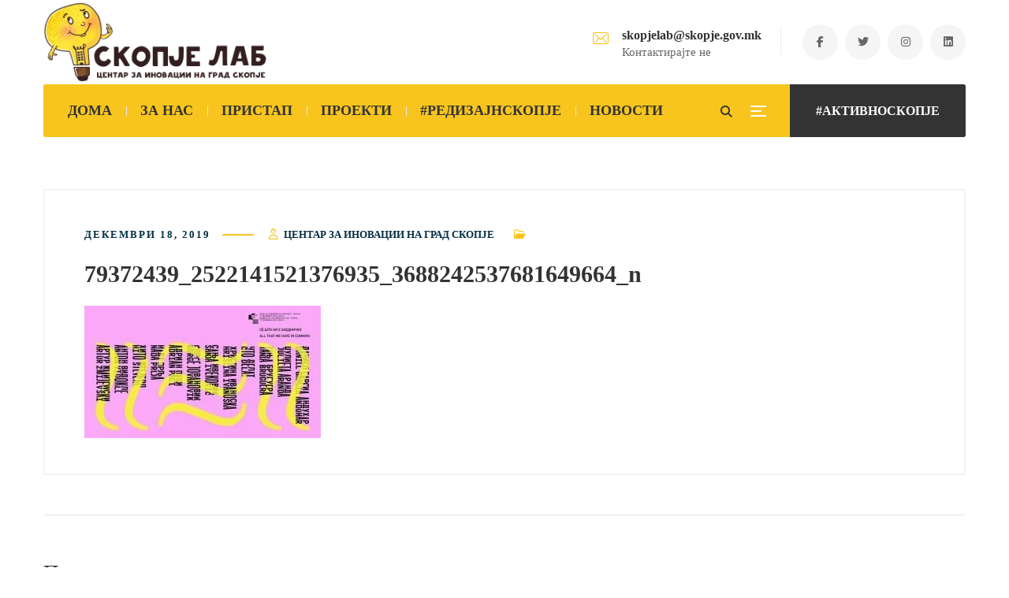

--- FILE ---
content_type: text/html; charset=UTF-8
request_url: https://skopjelab.mk/nastan/se-shto-ni-e-zaednichko-all-that-we-have-in-common/79372439_2522141521376935_3688242537681649664_n/
body_size: 38007
content:
<!DOCTYPE html><html dir="ltr" lang="mk-MK" prefix="og: https://ogp.me/ns#"><head><script data-no-optimize="1">var litespeed_docref=sessionStorage.getItem("litespeed_docref");litespeed_docref&&(Object.defineProperty(document,"referrer",{get:function(){return litespeed_docref}}),sessionStorage.removeItem("litespeed_docref"));</script> <meta name="viewport" content="width=device-width, initial-scale=1" /><meta http-equiv="Content-Type" content="text/html; charset=UTF-8" /><title>79372439_2522141521376935_3688242537681649664_n | СкопјеЛаб</title><meta name="robots" content="max-image-preview:large" /><link rel="canonical" href="https://skopjelab.mk/nastan/se-shto-ni-e-zaednichko-all-that-we-have-in-common/79372439_2522141521376935_3688242537681649664_n/" /><meta name="generator" content="All in One SEO (AIOSEO) 4.7.0" /><meta property="og:locale" content="mk_MK" /><meta property="og:site_name" content="СкопјеЛаб" /><meta property="og:type" content="article" /><meta property="og:title" content="79372439_2522141521376935_3688242537681649664_n | СкопјеЛаб" /><meta property="og:url" content="https://skopjelab.mk/nastan/se-shto-ni-e-zaednichko-all-that-we-have-in-common/79372439_2522141521376935_3688242537681649664_n/" /><meta property="fb:app_id" content="226550327861164" /><meta property="fb:admins" content="1761570322" /><meta property="article:published_time" content="2019-12-18T16:03:20+00:00" /><meta property="article:modified_time" content="2019-12-18T16:03:20+00:00" /><meta property="article:publisher" content="https://www.facebook.com/skopjelab/" /><meta name="twitter:card" content="summary" /><meta name="twitter:site" content="@skopjelab" /><meta name="twitter:title" content="79372439_2522141521376935_3688242537681649664_n | СкопјеЛаб" /> <script type="application/ld+json" class="aioseo-schema">{"@context":"https:\/\/schema.org","@graph":[{"@type":"BreadcrumbList","@id":"https:\/\/skopjelab.mk\/nastan\/se-shto-ni-e-zaednichko-all-that-we-have-in-common\/79372439_2522141521376935_3688242537681649664_n\/#breadcrumblist","itemListElement":[{"@type":"ListItem","@id":"https:\/\/skopjelab.mk\/#listItem","position":1,"name":"Home","item":"https:\/\/skopjelab.mk\/","nextItem":"https:\/\/skopjelab.mk\/nastan\/se-shto-ni-e-zaednichko-all-that-we-have-in-common\/79372439_2522141521376935_3688242537681649664_n\/#listItem"},{"@type":"ListItem","@id":"https:\/\/skopjelab.mk\/nastan\/se-shto-ni-e-zaednichko-all-that-we-have-in-common\/79372439_2522141521376935_3688242537681649664_n\/#listItem","position":2,"name":"79372439_2522141521376935_3688242537681649664_n","previousItem":"https:\/\/skopjelab.mk\/#listItem"}]},{"@type":"ItemPage","@id":"https:\/\/skopjelab.mk\/nastan\/se-shto-ni-e-zaednichko-all-that-we-have-in-common\/79372439_2522141521376935_3688242537681649664_n\/#itempage","url":"https:\/\/skopjelab.mk\/nastan\/se-shto-ni-e-zaednichko-all-that-we-have-in-common\/79372439_2522141521376935_3688242537681649664_n\/","name":"79372439_2522141521376935_3688242537681649664_n | \u0421\u043a\u043e\u043f\u0458\u0435\u041b\u0430\u0431","inLanguage":"mk-MK","isPartOf":{"@id":"https:\/\/skopjelab.mk\/#website"},"breadcrumb":{"@id":"https:\/\/skopjelab.mk\/nastan\/se-shto-ni-e-zaednichko-all-that-we-have-in-common\/79372439_2522141521376935_3688242537681649664_n\/#breadcrumblist"},"author":{"@id":"https:\/\/skopjelab.mk\/author\/nikolco6\/#author"},"creator":{"@id":"https:\/\/skopjelab.mk\/author\/nikolco6\/#author"},"datePublished":"2019-12-18T17:03:20+01:00","dateModified":"2019-12-18T17:03:20+01:00"},{"@type":"Organization","@id":"https:\/\/skopjelab.mk\/#organization","name":"\u0421\u043a\u043e\u043f\u0458\u0435\u041b\u0430\u0431","description":"\u0426\u0435\u043d\u0442\u0430\u0440 \u0437\u0430 \u0438\u043d\u043e\u0432\u0430\u0446\u0438\u0438 \u043d\u0430 \u0413\u0440\u0430\u0434 \u0421\u043a\u043e\u043f\u0458\u0435","url":"https:\/\/skopjelab.mk\/","sameAs":["https:\/\/www.instagram.com\/skopjelabmk\/"]},{"@type":"Person","@id":"https:\/\/skopjelab.mk\/author\/nikolco6\/#author","url":"https:\/\/skopjelab.mk\/author\/nikolco6\/","name":"\u0426\u0435\u043d\u0442\u0430\u0440 \u0437\u0430 \u0438\u043d\u043e\u0432\u0430\u0446\u0438\u0438 \u043d\u0430 \u0413\u0440\u0430\u0434 \u0421\u043a\u043e\u043f\u0458\u0435","image":{"@type":"ImageObject","@id":"https:\/\/skopjelab.mk\/nastan\/se-shto-ni-e-zaednichko-all-that-we-have-in-common\/79372439_2522141521376935_3688242537681649664_n\/#authorImage","url":"https:\/\/skopjelab.mk\/wp-content\/litespeed\/avatar\/bc8ff76c697ce1f8c18697f2ce246cd8.jpg?ver=1768309971","width":96,"height":96,"caption":"\u0426\u0435\u043d\u0442\u0430\u0440 \u0437\u0430 \u0438\u043d\u043e\u0432\u0430\u0446\u0438\u0438 \u043d\u0430 \u0413\u0440\u0430\u0434 \u0421\u043a\u043e\u043f\u0458\u0435"}},{"@type":"WebSite","@id":"https:\/\/skopjelab.mk\/#website","url":"https:\/\/skopjelab.mk\/","name":"\u0421\u043a\u043e\u043f\u0458\u0435\u041b\u0430\u0431","description":"\u0426\u0435\u043d\u0442\u0430\u0440 \u0437\u0430 \u0438\u043d\u043e\u0432\u0430\u0446\u0438\u0438 \u043d\u0430 \u0413\u0440\u0430\u0434 \u0421\u043a\u043e\u043f\u0458\u0435","inLanguage":"mk-MK","publisher":{"@id":"https:\/\/skopjelab.mk\/#organization"}}]}</script> <link rel='dns-prefetch' href='//maps.googleapis.com' /><link rel='dns-prefetch' href='//meet.jit.si' /><link rel='dns-prefetch' href='//stats.wp.com' /><link rel='dns-prefetch' href='//fonts.googleapis.com' /><link rel="alternate" type="application/rss+xml" title="СкопјеЛаб &raquo; Фид" href="https://skopjelab.mk/feed/" /><link rel="alternate" type="application/rss+xml" title="СкопјеЛаб &raquo; фидови за коментари" href="https://skopjelab.mk/comments/feed/" /><link rel="alternate" type="application/rss+xml" title="СкопјеЛаб &raquo; 79372439_2522141521376935_3688242537681649664_n фидови за коментари" href="https://skopjelab.mk/nastan/se-shto-ni-e-zaednichko-all-that-we-have-in-common/79372439_2522141521376935_3688242537681649664_n/feed/" /><style id="litespeed-ccss">:root{--wp--preset--aspect-ratio--square:1;--wp--preset--aspect-ratio--4-3:4/3;--wp--preset--aspect-ratio--3-4:3/4;--wp--preset--aspect-ratio--3-2:3/2;--wp--preset--aspect-ratio--2-3:2/3;--wp--preset--aspect-ratio--16-9:16/9;--wp--preset--aspect-ratio--9-16:9/16;--wp--preset--color--black:#000;--wp--preset--color--cyan-bluish-gray:#abb8c3;--wp--preset--color--white:#fff;--wp--preset--color--pale-pink:#f78da7;--wp--preset--color--vivid-red:#cf2e2e;--wp--preset--color--luminous-vivid-orange:#ff6900;--wp--preset--color--luminous-vivid-amber:#fcb900;--wp--preset--color--light-green-cyan:#7bdcb5;--wp--preset--color--vivid-green-cyan:#00d084;--wp--preset--color--pale-cyan-blue:#8ed1fc;--wp--preset--color--vivid-cyan-blue:#0693e3;--wp--preset--color--vivid-purple:#9b51e0;--wp--preset--gradient--vivid-cyan-blue-to-vivid-purple:linear-gradient(135deg,rgba(6,147,227,1) 0%,#9b51e0 100%);--wp--preset--gradient--light-green-cyan-to-vivid-green-cyan:linear-gradient(135deg,#7adcb4 0%,#00d082 100%);--wp--preset--gradient--luminous-vivid-amber-to-luminous-vivid-orange:linear-gradient(135deg,rgba(252,185,0,1) 0%,rgba(255,105,0,1) 100%);--wp--preset--gradient--luminous-vivid-orange-to-vivid-red:linear-gradient(135deg,rgba(255,105,0,1) 0%,#cf2e2e 100%);--wp--preset--gradient--very-light-gray-to-cyan-bluish-gray:linear-gradient(135deg,#eee 0%,#a9b8c3 100%);--wp--preset--gradient--cool-to-warm-spectrum:linear-gradient(135deg,#4aeadc 0%,#9778d1 20%,#cf2aba 40%,#ee2c82 60%,#fb6962 80%,#fef84c 100%);--wp--preset--gradient--blush-light-purple:linear-gradient(135deg,#ffceec 0%,#9896f0 100%);--wp--preset--gradient--blush-bordeaux:linear-gradient(135deg,#fecda5 0%,#fe2d2d 50%,#6b003e 100%);--wp--preset--gradient--luminous-dusk:linear-gradient(135deg,#ffcb70 0%,#c751c0 50%,#4158d0 100%);--wp--preset--gradient--pale-ocean:linear-gradient(135deg,#fff5cb 0%,#b6e3d4 50%,#33a7b5 100%);--wp--preset--gradient--electric-grass:linear-gradient(135deg,#caf880 0%,#71ce7e 100%);--wp--preset--gradient--midnight:linear-gradient(135deg,#020381 0%,#2874fc 100%);--wp--preset--font-size--small:13px;--wp--preset--font-size--medium:20px;--wp--preset--font-size--large:36px;--wp--preset--font-size--x-large:42px;--wp--preset--spacing--20:.44rem;--wp--preset--spacing--30:.67rem;--wp--preset--spacing--40:1rem;--wp--preset--spacing--50:1.5rem;--wp--preset--spacing--60:2.25rem;--wp--preset--spacing--70:3.38rem;--wp--preset--spacing--80:5.06rem;--wp--preset--shadow--natural:6px 6px 9px rgba(0,0,0,.2);--wp--preset--shadow--deep:12px 12px 50px rgba(0,0,0,.4);--wp--preset--shadow--sharp:6px 6px 0px rgba(0,0,0,.2);--wp--preset--shadow--outlined:6px 6px 0px -3px rgba(255,255,255,1),6px 6px rgba(0,0,0,1);--wp--preset--shadow--crisp:6px 6px 0px rgba(0,0,0,1)}.mc4wp-form input[name^=_mc4wp_honey]{display:none!important}.mc4wp-form-theme label,.mc4wp-form-theme input{box-sizing:border-box;vertical-align:baseline;width:auto;height:auto;line-height:normal;display:block}.mc4wp-form-theme label:after,.mc4wp-form-theme input:after{content:"";clear:both;display:table}.mc4wp-form-theme label{margin-bottom:6px;font-weight:700;display:block}.mc4wp-form-theme input[type=text]{vertical-align:middle;text-shadow:none;background:#fff;border:1px solid #ccc;border-radius:2px;outline:0;width:100%;max-width:480px;height:auto;min-height:32px;padding:8px 16px;line-height:1.42857;color:#555!important}.fab,.fas{-moz-osx-font-smoothing:grayscale;-webkit-font-smoothing:antialiased;display:inline-block;font-style:normal;font-variant:normal;text-rendering:auto;line-height:1}.fa-angle-up:before{content:"\f106"}.fa-check-double:before{content:"\f560"}.fa-facebook-f:before{content:"\f39e"}.fa-instagram:before{content:"\f16d"}.fa-linkedin:before{content:"\f08c"}.fa-people-carry:before{content:"\f4ce"}.fa-search:before{content:"\f002"}.fa-times:before{content:"\f00d"}.fa-twitter:before{content:"\f099"}.fab{font-family:"Font Awesome 5 Brands"}.fab{font-weight:400}.fas{font-family:"Font Awesome 5 Free"}.fas{font-weight:900}[class*=" swm-fi-"]:after,[class*=" swm-fi-"]:before{font-family:SwmIcon}.swm-fi-envelope:before{content:"\f102"}html,body,div,span,h2,h3,h4,p,a,em,img,ul,li,fieldset,form,label{margin:0;padding:0;border:0;outline:0;font-size:100%;vertical-align:baseline;background:0 0;font-family:inherit;font-weight:inherit;font-style:inherit}svg:not(:root){overflow:hidden}*{noFocusLine:expression(this.hideFocus=true);vertical-align:baseline;font-weight:inherit;font-family:inherit;font-style:inherit;font-size:100%;border:0 none;outline:0;padding:0;margin:0}*,*:before,*:after{-webkit-box-sizing:border-box;-moz-box-sizing:border-box;box-sizing:border-box}header,section{display:block}svg:not(:root){overflow:hidden}h2,h3,h4{text-rendering:optimizeLegibility;margin-bottom:20px}p{-moz-osx-font-smoothing:grayscale;word-break:normal}html{height:100%;font-size:100%;-ms-text-size-adjust:100%;-webkit-text-size-adjust:100%}body{height:100%;font-weight:400;margin:0;padding:0;-webkit-text-size-adjust:100%;-moz-osx-font-smoothing:grayscale;-webkit-font-smoothing:antialiased;font-smoothing:antialiased;-moz-font-smoothing:antialiased;-ms-word-wrap:break-word;word-wrap:break-word;font-style:normal!important}.clear,.clear:after{clear:both}.clear:before,.clear:after{content:" ";display:table}strong{font-weight:700}em{font-style:italic}ul{margin-bottom:20px}ul{list-style:none outside;margin-left:7px}img,a img,:link img,:visited img{max-width:100%;height:auto;display:inline-block;vertical-align:middle;image-rendering:auto}p{margin:0 0 25px}button,input,textarea{margin:0;webkit-font-smoothing:antialiased}button::-moz-focus-inner,input::-moz-focus-inner{border:0;padding:0;margin:0}button{text-transform:none}input,textarea{font:12px/20px;font:inherit;resize:none}input{line-height:normal}textarea{height:auto;min-height:100px;width:100%;max-width:100%;-webkit-appearance:none}input:-webkit-autofill{-webkit-box-shadow:0 0 0 1000px #fff inset}:focus{outline:0}input[type=submit]{height:auto;border:0}form{margin-bottom:20px}fieldset{margin-bottom:20px}input[type=text],textarea{-webkit-appearance:none;box-sizing:border-box;outline:none;padding:12px 20px;margin:0 0 20px;width:220px;max-width:100%;border:1px solid #e6e6e6;background:0 0;line-height:25px;font-size:90%}textarea{min-height:80px;height:230px;line-height:1.5em;width:100%}label{display:block}.swm-column{display:block;float:left;min-height:20px;-webkit-box-sizing:border-box;-moz-box-sizing:border-box;box-sizing:border-box;height:auto;position:relative;z-index:0}.swm-custom-two-third{width:66.66666666666667%;margin-left:0;float:left}.swm-column.swm-custom-two-third{margin-left:0}.swm-layout-full-width .swm-custom-two-third{margin:0;float:none;width:100%}.swm-layout-full-width.swm-post-sidebar-page .swm-custom-two-third{width:100%}.screen-reader-text{clip:rect(1px,1px,1px,1px);height:1px;overflow:hidden;position:absolute!important;width:1px;word-wrap:normal!important}.swm-header{border-top-style:solid}.swm-header-logo-section{display:table;float:left;position:relative;z-index:3}.swm-logo,.swm-header-button-wrap{display:table-cell;vertical-align:middle}.swm-header-button-search{float:right;display:table;vertical-align:middle;position:relative;margin-left:7px;z-index:3}.swm-header-button a{padding:0 23px;text-decoration:none;display:block;border-radius:8px;line-height:46px;border:3px solid}.swm-header-menu-section{display:inline-block}.header-main{text-align:right}.swm-header-search{display:table-cell;vertical-align:middle}.header_2s .swm-header-search{padding-right:16px}.swm-header-search span{display:inline-block;width:40px;height:40px;border:1px solid;border-radius:100%;display:block;line-height:40px;text-align:center;font-size:13px}.swm-header-button-wrap{padding-left:4px}.swm-header-container-wrap{text-align:center}.swm-header-menu-section-wrap{margin:0 auto}.swm-header-menu-section{display:block;text-align:center;width:100%;z-index:2;position:relative}.swm-main-nav{display:inline-block}.swm-primary-nav{padding:0;margin:0;float:none;z-index:5;display:inline-block;text-align:center;display:inline-block}.swm-container .swm-primary-nav>li{display:inline-block;margin:0;padding:0;position:relative;white-space:nowrap;vertical-align:middle;text-align:-webkit-match-parent}.swm-primary-nav>li>a{text-decoration:none;padding:0;position:relative;display:block;margin:0}.swm-primary-nav>li>a>span{display:inline-block;position:relative;clear:both;padding:0;line-height:normal}ul.swm-primary-nav>li:last-child>a{margin-right:0}.swm-primary-nav>li:after{content:'';position:absolute;right:-1px;top:50%;height:12px;width:1px;margin-top:-6px;display:none}.swm-primary-nav>li:last-child:after{display:none}.swm-primary-nav>li>a>span:before,.swm-primary-nav>li.swm-m-active>a>span:before,.swm-primary-nav>li>a:before,.swm-primary-nav>li.swm-m-active>a:before{content:'';position:absolute;left:0;top:27px;width:0;height:2px;display:block}.swm-primary-nav>li.swm-m-active>a>span:before,.swm-primary-nav>li.swm-m-active>a:before,.brd-large .swm-primary-nav>li.swm-m-active>a>span:before{width:100%}.swm-primary-nav>li.swm-m-active>a>span:before{width:16px}.brd-large .swm-primary-nav>li>a:before,.brd-large .swm-primary-nav>li.swm-m-active>a:before{display:none;width:0}.swm-infostack-header{display:block}.swm-infostack-menu{display:block;position:relative;z-index:4;float:left;width:100%;margin-bottom:-34px;border-radius:3px}.swm-infostack-menu:before,.swm-infostack-menu:after{content:'';position:absolute;top:0;left:-1000%;width:1000%;height:100%;display:block;z-index:0}.swm-infostack-menu:after{left:auto;right:-1000%;display:none}.swm-infostack-menu .swm-header-search,.swm-infostack-menu .swm-header-button-wrap,.swm-infostack-menu #swm-mobi-nav-btn,.swm-infostack-menu #swm-sidepanel-trigger,.swm-infostack-menu .swm-sidepanel-trigger-wrap{height:67px}.swm-infostack-menu ul.swm-primary-nav>li{line-height:67px}.header_2s .swm-header-menu-section-wrap{float:left;padding-left:13px}.header_2s .swm-header-button a{line-height:67px;border-radius:0 3px 3px 0;padding:0 33px}.header_2s .swm-header-search span{border:0;font-size:15px;padding-top:2px;width:30px;height:30px;line-height:30px}.header_2s .swm-sp-icon-box{border:0;width:30px;height:30px}.header_2s .s_one .swm-sp-icon-box .swm-sp-icon-inner{width:14px}.header_2s .s_one .swm-sp-icon-box .swm-sp-icon-inner:after{width:20px;bottom:-6px}.header_2s .s_one .swm-sp-icon-box .swm-sp-icon-inner:before{width:20px;top:-6px}.header_2s .s_one .swm-sp-icon-box{padding:15px 0 0}.header_2s .s_one.swm-sidepanel-trigger{padding-right:16px}.swm_header_contact_info{float:right;text-align:left;display:table}.swm_header_contact_info a{text-decoration:none}.swm_header_contact_info ul,ul.swm-header-socials{display:table-cell;vertical-align:middle}.swm_header_contact_info ul li{padding-right:52px;display:table-cell;vertical-align:middle;position:relative}.swm_header_contact_info ul li:before{content:'';position:absolute;right:27px;top:50%;margin-top:-18px;height:36px;width:1px;display:block;opacity:.1}.swm-cih-icon{float:left;font-size:20px;margin-top:4px;display:block;line-height:20px}.swm-cih-subtitle{line-height:normal;font-size:90%}.swm-cih-title,.swm-cih-subtitle{margin-left:37px;display:block}ul.swm-header-socials li{padding:0;margin:0 9px 0 0;float:left}ul.swm-header-socials li:last-child{margin-right:0}ul.swm-header-socials li a{width:45px;height:45px;line-height:46px;text-align:center;font-size:14px;list-style:none;display:inline-block;border-radius:100%}#swm-mobi-nav{display:none;position:relative}#swm-mobi-nav-icon{display:none}#swm-mobi-nav-btn{display:table}.swm-mobi-nav-close{width:100%;height:40px;position:relative;display:block;background:#eee;color:#000}.swm-mobi-nav-close:before,.swm-mobi-nav-close:after{background-color:#222;content:"";height:12px;margin:auto;position:absolute;right:25px;top:14px;width:2px}.swm-mobi-nav-close:after{-webkit-transform:rotate(-45deg);transform:rotate(-45deg)}.swm-mobi-nav-close:before{-webkit-transform:rotate(45deg);transform:rotate(45deg)}#swm-mobi-nav{position:fixed;left:0;top:0;bottom:0;margin:0;width:270px;height:100%;overflow:auto;z-index:9999;-webkit-box-shadow:0 0 35px -10px rgba(0,0,0,.25);box-shadow:0 0 35px -10px rgba(0,0,0,.25);transform:translateX(-300px);-webkit-transform:translateX(-300px);text-align:left;background:#fff;display:block}#swm-mobi-nav-overlay-bg{width:100%;height:100%;background:#000;position:fixed;top:0;left:0;z-index:9998;opacity:0;visibility:hidden}#swm-mobi-nav-icon span.swm-mobi-nav-btn-box{font-size:16px;line-height:32px;text-align:center;width:30px;width:16px;height:10px;position:relative;display:table-cell;vertical-align:middle}#swm-mobi-nav-icon span.swm-mobi-nav-btn-box>span{display:block;position:relative;width:40px;height:40px;border:1px solid;border-radius:100%}#swm-mobi-nav-icon span.swm-mobi-nav-btn-box>span:before,#swm-mobi-nav-icon span.swm-mobi-nav-btn-box>span:after,#swm-mobi-nav-icon span.swm-mobi-nav-btn-box>span>span{content:"";display:block;height:2px;left:12px;margin:auto;position:absolute;width:14px;top:14px}#swm-mobi-nav-icon span.swm-mobi-nav-btn-box>span:before{top:22px}#swm-mobi-nav-icon span.swm-mobi-nav-btn-box>span>span{top:18px;width:10px}.header_2s #swm-mobi-nav-icon span.swm-mobi-nav-btn-box{width:30px;height:30px;padding:9px 0 0 17px}.header_2s #swm-mobi-nav-icon span.swm-mobi-nav-btn-box>span{border:0;width:22px;height:22px}.header_2s #swm-mobi-nav-icon span.swm-mobi-nav-btn-box>span:before,.header_2s #swm-mobi-nav-icon span.swm-mobi-nav-btn-box>span:after,.header_2s #swm-mobi-nav-icon span.swm-mobi-nav-btn-box>span>span{width:20px;top:0;left:0}.header_2s #swm-mobi-nav-icon span.swm-mobi-nav-btn-box>span:before{top:12px}.header_2s #swm-mobi-nav-icon span.swm-mobi-nav-btn-box>span>span{top:6px;width:14px}img.swm-std-logo{display:block}img.swm-sticky-logo{display:none}.swm_searchbox_holder{width:100%;height:100%;left:0;top:0;position:fixed;box-sizing:border-box;z-index:999999;display:none;background-size:cover}.swm_searchbox_table{display:table;width:100%;height:100%}.swm_searchbox_table_cell{display:table-cell;vertical-align:middle;width:100%;height:100%;text-align:center;padding:20px}.swm_overlay_search_box{position:relative;padding:20px 35px;z-index:999999;margin:0 auto;display:inline-block;width:100%;border:2px solid;background:0 0}.swm_overlay_search_box input.swm-search-form-input[type=text]{text-shadow:none}.swm_overlay_search_box input::-webkit-input-placeholder{opacity:1}.swm_overlay_search_box input::-moz-placeholder{opacity:1}.swm_overlay_search_box input::-ms-placeholder{opacity:1}.swm_overlay_search_box form{margin:0}.swm_overlay_search_box button.swm-search-button[type=submit]{width:10%;line-height:50px;height:50px;background:0 0;float:right;padding:0;text-align:right}.swm_overlay_search_box input.swm-search-form-input[type=text]{border:0;line-height:50px;padding:0;margin:0;width:90%;box-shadow:none;float:left;background:0 0;padding:0}.swm_searchbox_close{position:absolute;top:30px;right:30px;display:block;width:20px;height:20px;text-align:center;line-height:20px}.swm_searchbox_close span:before,.swm_searchbox_close span:after{position:absolute;height:20px;width:2px;background:#fff;content:'';top:0}.swm_searchbox_close span:before{left:9px;-ms-transform:rotate(45deg);-webkit-transform:rotate(45deg);transform:rotate(45deg)}.swm_searchbox_close span:after{right:9px;-ms-transform:rotate(-45deg);-webkit-transform:rotate(-45deg);transform:rotate(-45deg)}@media only screen and (max-width:767px){.swm-header-button-search:before{display:none}}#swm-sidepanel-trigger{z-index:11;float:right;display:table-cell}.swm-sidepanel-trigger-wrap{display:table-cell;height:100%;vertical-align:middle}#swm-sidepanel-container{background:#fff;-webkit-backface-visibility:hidden;height:100%;overflow:hidden;position:fixed;top:0;text-align:left;width:480px;z-index:1112}#swm-sidepanel-container .swm-sidepanel-wrap{bottom:0;height:100%;left:0;overflow:auto;padding:50px;position:absolute;top:0;width:100%}.swm-sp-icon-box{display:block;height:14px;position:relative;width:40px;height:40px;border:1px solid;border-radius:100%;padding:18px 0 0 12px}.swm-sp-icon-box .swm-sp-icon-inner{width:6px}.swm-sp-icon-box .swm-sp-icon-inner,.swm-sp-icon-box .swm-sp-icon-inner:after,.swm-sp-icon-box .swm-sp-icon-inner:before{height:2px;position:absolute;width:10px}.swm-sp-icon-box .swm-sp-icon-inner:before{width:14px}.swm-sp-icon-box .swm-sp-icon-inner:before{top:-4px}.swm-sp-icon-box .swm-sp-icon-inner:after,.swm-sp-icon-box .swm-sp-icon-inner:before{display:block;content:""}.swm-sp-icon-box .swm-sp-icon-inner:after{width:14px}.swm-sp-icon-box .swm-sp-icon-inner:after{bottom:-4px}.swm-sp-icon-box .swm-sp-icon-inner span{display:none}.swm-sidepanel-close{width:30px;height:30px;right:16px;top:20px;position:absolute}.swm-sidepanel-close a i{width:30px;height:30px;display:block;line-height:28px;text-align:center;border-radius:100%;border:2px solid;font-size:12px}.swm-sidepanel a{text-decoration:none;position:relative}.swm-container{width:100%;padding:0 15px}#swm-wrap{position:relative}#swm-page{overflow:hidden;width:100%}.swm-container{position:relative;margin:0 auto}.swm-main-container{display:block;margin:0 auto;width:auto;position:relative}.swm-site-content{z-index:1}.swm-container ul{list-style:disc outside none}.swm-container li{margin-left:1em;padding:3px 0}.footer input{background:0 0}a.swm-go-top-scroll-btn{padding:1px;position:fixed;right:20px;bottom:63px;display:none;z-index:999;width:41px;height:41px;line-height:40px;font-size:18px;text-align:center;border-radius:0}input[type=submit]{display:inline;font-weight:700}.swm-site-content{background:#fff}input,textarea{border:2px solid #e6e6e6}@media only screen and (max-width:979px){.swm-custom-two-third{width:100%;float:none;clear:both;margin-left:0;margin-bottom:30px}.header_2s .swm_header_contact_info ul li:before{display:none}.header_2s .swm_header_contact_info ul.swm_header_contact_info_list li{padding:0 12px;text-align:left;margin:0}.header_2s .swm_header_contact_info ul,ul.swm-header-socials{display:inline-block;margin:0}.header_2s ul.swm-header-socials{margin-top:20px}.header_2s .swm-header-logo-section{float:none;text-align:center;width:100%;display:table;vertical-align:middle}.header_2s .swm-header-logo-section .swm-logo{width:100%}.header_2s .swm-header-logo-section .swm-logo{display:table-cell;line-height:0;font-size:0}.header_2s .swm-header-logo-section .swm-logo a{display:inline-block}.header_2s .swm_header_contact_info{float:none;text-align:center}.header_2s ul.swm-header-socials li{margin:0 5px}.header_2s .swm_header_contact_info{display:block}}@media only screen and (max-width:767px){.header_2s .swm-infostack-header{padding:30px 0}.header_2s .swm_header_contact_info ul,ul.swm-header-socials{margin-top:20px}.header_2s ul.swm-header-socials{margin-top:0}form.swm-search-form input[type=text]{width:80%}.swm_overlay_search_box{padding:6px 25px}.swm_overlay_search_box input.swm-search-form-input{font-size:110%}.header_2s .swm_header_contact_info ul,.header_2s .swm_header_contact_info ul.swm_header_contact_info_list li{display:inline-block}.header_2s .swm_header_contact_info ul.swm_header_contact_info_list li{margin-bottom:15px}.header_2s .swm-header-logo-section{float:none}}@media only screen and (max-width:480px){.header_2s ul.swm-header-socials li a{width:36px;height:36px;line-height:37px;font-size:13px}}@media (min-width:300px){.swm-container{max-width:500px}}@media (min-width:576px){.swm-container{max-width:540px}}@media (min-width:768px){.swm-container{max-width:720px}}@media (min-width:992px){.swm-container{max-width:960px}}button,input[type=submit]{overflow:visible;width:auto;border-radius:3px;line-height:30px;display:inline-block;font-weight:500;font-size:100%;vertical-align:middle;-webkit-box-sizing:border-box;-moz-box-sizing:border-box;box-sizing:border-box;outline:none;margin:0;text-decoration:none;text-align:center;padding:13px 35px}@media (min-width:300px){.swm-container{max-width:100%}}@media (min-width:576px){.swm-container{max-width:100%}}@media (min-width:768px){.swm-container{max-width:100%}}@media (min-width:992px){.swm-container{max-width:100%}}.swm-site-content h2,.swm-site-content h4{color:#032e42}.swm-container{padding:0 15px}@media only screen and (min-width:980px){.swm-custom-two-third{width:68.79803%}}ul.swm-primary-nav>li.swm-m-active>a{color:#d83030}.swm-primary-nav>li>a>span:before,.swm-primary-nav>li.swm-m-active>a>span:before,.swm-primary-nav>li>a:before,.swm-primary-nav>li.swm-m-active>a:before{background:#d83030}ul.swm-primary-nav>li>a,.swm-header-search{color:#032e42}#swm-mobi-nav-icon span.swm-mobi-nav-btn-box>span{border-color:#032e42}span.swm-mobi-nav-btn-box>span:before,span.swm-mobi-nav-btn-box>span:after,span.swm-mobi-nav-btn-box>span>span{background-color:#032e42}@media only screen and (max-width:179px){#swm-mobi-nav-icon{display:block}.swm-primary-nav-wrap{display:none}.swm-header-menu-section-wrap{margin-bottom:0}.swm-main-nav{float:right}}@media only screen and (min-width:768px){.swm_overlay_search_box button.swm-search-button[type=submit],.swm_overlay_search_box input.swm-search-form-input[type=text]{font-size:21px}}.swm_overlay_search_box button.swm-search-button[type=submit],.swm_overlay_search_box input.swm-search-form-input[type=text]{color:#fff}.swm_overlay_search_box input.swm-search-form-input[type=text]{color:#fff;text-shadow:none}.swm_overlay_search_box input::-webkit-input-placeholder{color:#fff;opacity:.5}.swm_overlay_search_box input::-moz-placeholder{color:#fff;opacity:.5}.swm_overlay_search_box input::-ms-placeholder{color:#fff;opacity:.5}.swm_overlay_search_box{border-color:#d83030}.swm_overlay_search_box{max-width:905px}.swm_searchbox_close{color:#fff}.swm-sidepanel{max-width:500px}#swm-sidepanel-container{width:500px;right:-530px}.swm_searchbox_holder{color:#fff}.swm-sidepanel{font-size:15px}.swm-sidepanel a{color:#676767}.swm-sidepanel{color:#676767}.swm-sp-icon-box{border-color:#676767}.swm-sp-icon-box .swm-sp-icon-inner,.swm-sp-icon-box .swm-sp-icon-inner:after,.swm-sp-icon-box .swm-sp-icon-inner:before{background-color:#676767}.swm-site-content{color:#676767}.footer input[type=text]{color:#bbb;border-color:#343538}:root{--evo_font_1:'Poppins',sans-serif;--evo_font_2:'Noto Sans',arial;--evo_font_weight:800;--evo_color_1:#202124;--evo_color_2:#656565;--evo_cl_b40:rgb(0 0 0/40%);--evo_cl_b30:rgb(0 0 0/30%);--evo_cl_b20:rgb(0 0 0/20%);--evo_cl_b10:rgb(0 0 0/10%);--evo_cl_b5:rgb(0 0 0/5%);--evo_cl_w:rgb(256 256 256/100%);--evo_boxcolor_1:#f0f0f0;--evo_linecolor_1:#d4d4d4;--evo_color_link:#656565;--evo_color_prime:#00aafb;--evo_color_second:#fed584}.evolbclose{font-family:var(--evo_font_2)}.evo_lightboxes>*{box-sizing:border-box}.evo_lb_closer{position:sticky;z-index:99999;height:38px;margin-top:-50px;padding-top:38px;top:0;box-sizing:border-box}.evo_lb_closer .evolbclose,.evolbclose{box-sizing:content-box;display:block;float:right;top:19px;margin-top:0}.evolbclose{position:absolute;top:0;right:0;z-index:90001;margin:20px;color:var(--evo_cl_w);background-color:var(--evo_color_1);border-radius:50%;padding:5px;height:28px;width:28px;text-align:center;line-height:90%;font-size:28px;font-weight:300;box-sizing:content-box;-moz-box-sizing:content-box}.evolbclose{text-indent:-9999px}.evolbclose:before,.evolbclose:after{position:absolute;left:18px;top:9px;content:' ';height:50%;width:2px;background-color:var(--evo_cl_w)}.evolbclose:before{transform:rotate(45deg)}.evolbclose:after{transform:rotate(-45deg)}.evo_lightbox{overflow-x:hidden;overflow-y:auto;background-color:rgba(210,210,210,.92);position:fixed;top:0;right:0;bottom:0;left:0;z-index:950000;padding-right:17px;padding-left:17px}.evo_content_in{display:table;height:100%;width:100%}.evo_content_inin{display:table-cell;vertical-align:middle;position:relative;width:600px;margin:40px auto}.evo_lightbox_content{width:100%;margin:60px auto;max-width:1000px;position:relative}.evo_lightbox .evo_lightbox_body{background-color:transparent;border-radius:5px;overflow:hidden}.evo_lightbox.eventcard .evo_lightbox_body,.evo_lightbox .evo_lightbox_body{background-color:#fff;border-radius:12px;overflow:hidden;box-shadow:0px 0px 30px 0 #0000002e}.evo_lightbox{opacity:0;visibility:hidden}.evo_lightbox_content{-webkit-transform:translateY(20%);-moz-transform:translateY(20%);-ms-transform:translateY(20%);transform:translateY(20%);opacity:0}@media all and (min-width:569px) and (max-width:768px){.evo_lightbox{position:fixed}}.evo_elms{position:absolute;top:0;z-index:48392749832}.evo_elms .evo_tooltip_box{background-color:#3a4652;color:#fff;padding:10px 12px;font-size:12px;font-style:normal;border-radius:10px 10px 10px 0;box-shadow:0px 0px 10px 0px #0000004a;position:relative;opacity:0;display:inline-block;transform:translateY(5px);max-width:200px}.evo_elms .evo_tooltip_box:before{content:"";display:inline-block;width:0;height:0;border-style:solid;border-width:12px 12px 0 0;border-color:#3a4652 transparent transparent;position:absolute;bottom:0;left:0;margin-bottom:-12px}@media (max-width:480px){.evo_lightbox{padding-right:0;padding-left:0}.evo_lightbox_content{width:calc(100% - 20px);max-width:400px}}.fas,.fab{-moz-osx-font-smoothing:grayscale;-webkit-font-smoothing:antialiased;display:var(--fa-display,inline-block);font-style:normal;font-variant:normal;line-height:1;text-rendering:auto}.fa-people-carry:before{content:"\f4ce"}.fa-check-double:before{content:"\f560"}.fa-search:before{content:"\f002"}.fa-times:before{content:"\f00d"}.fa-angle-up:before{content:"\f106"}:root,:host{--fa-style-family-brands:'Font Awesome 6 Brands';--fa-font-brands:normal 400 1em/1 'Font Awesome 6 Brands'}.fab{font-weight:400}.fa-facebook-f:before{content:"\f39e"}.fa-linkedin:before{content:"\f08c"}.fa-instagram:before{content:"\f16d"}.fa-twitter:before{content:"\f099"}:root,:host{--fa-style-family-classic:'evo_FontAwesome';--fa-font-regular:normal 400 1em/1 'evo_FontAwesome'}.fas{font-family:'evo_FontAwesome'}.fab{font-family:'evo_FontAwesomeB'}.fab{font-family:'evo_FontAwesomeB';font-weight:400}.fas{font-family:'evo_FontAwesomeS';font-weight:900}.evo_lightbox.eventcard .evo_lightbox_body{background-color:#fdfdfd}.evo_lightboxes .evolbclose{background-color:#202124}.evo_lightboxes .evolbclose:before,.evo_lightboxes .evolbclose:after{background-color:#fff}.screen-reader-text{position:absolute;top:-10000em;width:1px;height:1px;margin:-1px;padding:0;overflow:hidden;clip:rect(0,0,0,0);border:0}.elementor *,.elementor :after,.elementor :before{box-sizing:border-box}.elementor img{height:auto;max-width:100%;border:none;border-radius:0;box-shadow:none}.elementor-element{--flex-direction:initial;--flex-wrap:initial;--justify-content:initial;--align-items:initial;--align-content:initial;--gap:initial;--flex-basis:initial;--flex-grow:initial;--flex-shrink:initial;--order:initial;--align-self:initial;flex-basis:var(--flex-basis);flex-grow:var(--flex-grow);flex-shrink:var(--flex-shrink);order:var(--order);align-self:var(--align-self)}:root{--page-title-display:block}.elementor-section{position:relative}.elementor-section .elementor-container{display:flex;margin-right:auto;margin-left:auto;position:relative}@media (max-width:1024px){.elementor-section .elementor-container{flex-wrap:wrap}}.elementor-section.elementor-section-boxed>.elementor-container{max-width:1140px}.elementor-section.elementor-section-stretched{position:relative;width:100%}.elementor-widget-wrap{position:relative;width:100%;flex-wrap:wrap;align-content:flex-start}.elementor:not(.elementor-bc-flex-widget) .elementor-widget-wrap{display:flex}.elementor-widget-wrap>.elementor-element{width:100%}.elementor-widget{position:relative}.elementor-widget:not(:last-child){margin-bottom:20px}.elementor-column{position:relative;min-height:1px;display:flex}.elementor-inner-section .elementor-column-gap-no .elementor-element-populated{padding:0}@media (min-width:768px){.elementor-column.elementor-col-50{width:50%}}@media (max-width:767px){.elementor-column{width:100%}}.elementor-element{--swiper-theme-color:#000;--swiper-navigation-size:44px;--swiper-pagination-bullet-size:6px;--swiper-pagination-bullet-horizontal-gap:6px}.e-contact-buttons-var-8 .e-contact-buttons__contact-icon-container{align-items:center;display:flex;grid-area:1/1/3/2}.e-contact-buttons-var-8 .e-contact-buttons__contact-title{color:var(--e-contact-buttons-contact-title-text-color);grid-area:1/2/2/3;font-size:16px;font-weight:600;line-height:24px}.e-contact-buttons-var-8 .e-contact-buttons__contact-description{color:var(--e-contact-buttons-contact-description-text-color);grid-area:2/2/3/3;font-size:12px;font-weight:300;line-height:16px}.elementor-widget-image{text-align:center}.elementor-widget-image img{vertical-align:middle;display:inline-block}:root{--swiper-theme-color:#007aff}.swiper-wrapper{position:relative;width:100%;height:100%;z-index:1;display:flex;box-sizing:content-box}.swiper-wrapper{transform:translate3d(0px,0,0)}:root{--swiper-navigation-size:44px}.swiper-button-next,.swiper-button-prev{position:absolute;top:50%;width:calc(var(--swiper-navigation-size)/44*27);height:var(--swiper-navigation-size);margin-top:calc(0px - (var(--swiper-navigation-size)/2));z-index:10;display:flex;align-items:center;justify-content:center;color:var(--swiper-navigation-color,var(--swiper-theme-color))}.swiper-button-next:after,.swiper-button-prev:after{font-family:swiper-icons;font-size:var(--swiper-navigation-size);text-transform:none!important;letter-spacing:0;font-variant:initial;line-height:1}.swiper-button-prev{left:10px;right:auto}.swiper-button-prev:after{content:'prev'}.swiper-button-next{right:10px;left:auto}.swiper-button-next:after{content:'next'}.swiper-pagination{position:absolute;text-align:center;transform:translate3d(0,0,0);z-index:10}.elementor-kit-15133{--e-global-color-primary:#f7c51e;--e-global-color-secondary:#333;--e-global-color-accent:#f7c51e;--e-global-typography-primary-font-family:"Roboto";--e-global-typography-primary-font-weight:600;--e-global-typography-secondary-font-family:"Roboto Slab";--e-global-typography-secondary-font-weight:400;--e-global-typography-text-font-family:"Roboto";--e-global-typography-text-font-weight:400;--e-global-typography-accent-font-family:"Roboto";--e-global-typography-accent-font-weight:500}.elementor-kit-15133 a{color:#f54}.elementor-section.elementor-section-boxed>.elementor-container{max-width:1140px}.elementor-widget:not(:last-child){margin-block-end:20px}.elementor-element{--widgets-spacing:20px 20px}@media (max-width:1024px){.elementor-section.elementor-section-boxed>.elementor-container{max-width:1024px}}@media (max-width:767px){.elementor-section.elementor-section-boxed>.elementor-container{max-width:767px}}.swiper-container:not(.swiper-container-initialized)>.swiper-wrapper{gap:var(--e-n-carousel-swiper-slides-gap);overflow:hidden}.elementor-widget-text-editor{font-family:var(--e-global-typography-text-font-family),Sans-serif;font-weight:var(--e-global-typography-text-font-weight)}.elementor-widget-gyan_info_box .gyan-infobox-content{font-family:var(--e-global-typography-accent-font-family),Sans-serif;font-weight:var(--e-global-typography-accent-font-weight)}.elementor-159 .elementor-element.elementor-element-cd3506b{margin-top:0;margin-bottom:70px;padding:0 30px}.elementor-159 .elementor-element.elementor-element-4382e2a0>.elementor-element-populated{margin:0 80px 0 0;--e-column-margin-right:80px;--e-column-margin-left:0px}.elementor-159 .elementor-element.elementor-element-108aff5f .gyan-title-heading{color:var(--e-global-color-secondary);font-size:45px;line-height:55px;margin-bottom:10px;text-align:left}.elementor-159 .elementor-element.elementor-element-67f6853f .gyan-info-box{padding:10px}.elementor-159 .elementor-element.elementor-element-67f6853f .gyan-infobox-title{font-size:40px;line-height:12px;margin-top:0;margin-bottom:14px}.elementor-159 .elementor-element.elementor-element-67f6853f .gyan-infobox-content{font-family:"Roboto",Sans-serif;font-size:14px;font-weight:500;margin-bottom:0}.elementor-159 .elementor-element.elementor-element-67f6853f .gyan-infobox-icon-holder{font-size:51px;height:30px;width:30px;transform:rotate(0deg)}.elementor-159 .elementor-element.elementor-element-67f6853f.gyan-infobox-position-left .gyan-infobox-icon-holder{margin-right:26px}.elementor-159 .elementor-element.elementor-element-67f6853f .gyan-infobox-icon{transform:rotate(0deg)}.elementor-159 .elementor-element.elementor-element-67f6853f .gyan-info-box .gyan-infobox-title{color:var(--e-global-color-secondary)}.elementor-159 .elementor-element.elementor-element-67f6853f .gyan-info-box .gyan-infobox-content{color:#676767}.elementor-159 .elementor-element.elementor-element-67f6853f .gyan-info-box .gyan-infobox-icon{color:var(--e-global-color-primary)}.elementor-159 .elementor-element.elementor-element-2c791a17>.elementor-element-populated{margin:0;--e-column-margin-right:0px;--e-column-margin-left:0px}.elementor-159 .elementor-element.elementor-element-4e367fb3 .gyan-info-box{padding:10px}.elementor-159 .elementor-element.elementor-element-4e367fb3 .gyan-infobox-title{font-size:40px;line-height:12px;margin-top:0;margin-bottom:14px}.elementor-159 .elementor-element.elementor-element-4e367fb3 .gyan-infobox-content{font-family:"Roboto",Sans-serif;font-size:14px;font-weight:500;margin-bottom:0}.elementor-159 .elementor-element.elementor-element-4e367fb3 .gyan-infobox-icon-holder{font-size:51px;height:30px;width:30px;transform:rotate(0deg)}.elementor-159 .elementor-element.elementor-element-4e367fb3.gyan-infobox-position-left .gyan-infobox-icon-holder{margin-right:26px}.elementor-159 .elementor-element.elementor-element-4e367fb3 .gyan-infobox-icon{transform:rotate(0deg)}.elementor-159 .elementor-element.elementor-element-4e367fb3 .gyan-info-box .gyan-infobox-title{color:var(--e-global-color-secondary)}.elementor-159 .elementor-element.elementor-element-4e367fb3 .gyan-info-box .gyan-infobox-content{color:#676767}.elementor-159 .elementor-element.elementor-element-4e367fb3 .gyan-info-box .gyan-infobox-icon{color:var(--e-global-color-primary)}.elementor-159 .elementor-element.elementor-element-56e2a808{text-align:center}@media (max-width:1024px){.elementor-159 .elementor-element.elementor-element-4382e2a0>.elementor-element-populated{margin:0 20px 0 0;--e-column-margin-right:20px;--e-column-margin-left:0px}.elementor-159 .elementor-element.elementor-element-108aff5f .gyan-title-heading{font-size:30px;line-height:36px}.elementor-159 .elementor-element.elementor-element-61e6a8cf{margin-top:0;margin-bottom:60px}.elementor-159 .elementor-element.elementor-element-67f6853f .gyan-infobox-title{font-size:36px}.elementor-159 .elementor-element.elementor-element-4e367fb3 .gyan-infobox-title{font-size:36px}}@media (min-width:768px){.elementor-159 .elementor-element.elementor-element-4382e2a0{width:50.427%}.elementor-159 .elementor-element.elementor-element-23e7bea2{width:49.573%}}@media (max-width:1024px) and (min-width:768px){.elementor-159 .elementor-element.elementor-element-4382e2a0{width:100%}.elementor-159 .elementor-element.elementor-element-23e7bea2{width:100%}}@media (max-width:767px){.elementor-159 .elementor-element.elementor-element-cd3506b{margin-top:0;margin-bottom:0}.elementor-159 .elementor-element.elementor-element-4382e2a0>.elementor-element-populated{margin:0;--e-column-margin-right:0px;--e-column-margin-left:0px}.elementor-159 .elementor-element.elementor-element-61e6a8cf{margin-top:0;margin-bottom:0}.elementor-159 .elementor-element.elementor-element-2f5a33a4>.elementor-element-populated{margin:0 0 30px;--e-column-margin-right:0px;--e-column-margin-left:0px}.elementor-159 .elementor-element.elementor-element-67f6853f .gyan-info-box{padding:0 0 0 10px}.elementor-159 .elementor-element.elementor-element-67f6853f .gyan-infobox-icon-holder{margin-bottom:35px}.elementor-159 .elementor-element.elementor-element-67f6853f.gyan-infobox-position-left .gyan-infobox-icon-holder{margin-right:35px}.elementor-159 .elementor-element.elementor-element-67f6853f>.elementor-widget-container{margin:0}.elementor-159 .elementor-element.elementor-element-2c791a17>.elementor-element-populated{margin:0;--e-column-margin-right:0px;--e-column-margin-left:0px;padding:0 0 30px}.elementor-159 .elementor-element.elementor-element-4e367fb3 .gyan-info-box{padding:0 0 0 10px}.elementor-159 .elementor-element.elementor-element-4e367fb3 .gyan-infobox-icon-holder{margin-bottom:35px}.elementor-159 .elementor-element.elementor-element-4e367fb3.gyan-infobox-position-left .gyan-infobox-icon-holder{margin-right:35px}.elementor-159 .elementor-element.elementor-element-4e367fb3>.elementor-widget-container{margin:0}}@media (min-width:1200px){.swm-container{max-width:1200px}}a.swm-go-top-scroll-btn{background:#252628;color:#fff}body{font-size:16px;line-height:1.7}.swm-site-content h2{font-size:33px;line-height:50px}.swm-site-content h4{font-size:25px;line-height:36px}body{font-family:Ubuntu;font-style:normal!important;font-weight:400}.swm-heading-text{font-family:Ubuntu;font-style:normal!important;font-weight:700}h2,h3,h4{font-family:Ubuntu;font-style:normal!important;font-weight:700}.swm-container{padding:0 15px}.swm-main-container.swm-site-content{padding-top:100px;padding-bottom:0}@media only screen and (max-width:767px){.swm-main-container.swm-site-content{padding-top:80px;padding-bottom:0}}@media only screen and (max-width:480px){.swm-main-container.swm-site-content{padding-top:60px;padding-bottom:0}}.swm-site-content h2,.swm-site-content h4{color:#333}.swm-site-content{background:#fff}.swm-mobi-nav-close{background:#f7c51e}.swm-mobi-nav-close:before,.swm-mobi-nav-close:after{background:#fff}button,input[type=submit]{background:#f7c51e;color:#fff}.swm-header-main-container{background:#fff}.swm-logo{width:285px}@media only screen and (min-width:768px){.header-main,.swm-header-logo-section,.swm-header-search,.swm-header-button-wrap,#swm-mobi-nav-btn,#swm-sidepanel-trigger,.swm-sidepanel-trigger-wrap,.swm_header_contact_info{height:107px}}.swm-header-button a{font-size:16px;background:#333;color:#fff;border-color:#252628;border-width:0;border-radius:3px;border-style:solid}ul.swm-primary-nav>li>a{font-family:Ubuntu;font-style:normal;font-weight:600}ul.swm-primary-nav>li{line-height:107px}ul.swm-primary-nav>li>a{color:#333;font-size:18px;margin:0 18px;text-transform:uppercase}ul.swm-primary-nav>li.swm-m-active>a{color:#fff}.swm-primary-nav>li>a>span:before,.swm-primary-nav>li.swm-m-active>a>span:before,.swm-primary-nav>li>a:before,.swm-primary-nav>li.swm-m-active>a:before{background:#f7c51e}.swm-header-search{color:#333}#swm-mobi-nav-icon span.swm-mobi-nav-btn-box>span{border-color:#333}span.swm-mobi-nav-btn-box>span:before,span.swm-mobi-nav-btn-box>span:after,span.swm-mobi-nav-btn-box>span>span{background-color:#333}.swm-infostack-menu,.swm-infostack-menu:after{background:rgba(247,197,30,1)}.swm-primary-nav>li:after{background:#e6e6e6;display:block}@media only screen and (max-width:979px){#swm-mobi-nav-icon{display:block}.swm-primary-nav-wrap{display:none}.swm-header-menu-section-wrap{margin-bottom:0}.swm-main-nav{float:right}}.swm_searchbox_holder{background-color:rgba(37,38,40,.99)}.swm-sp-icon-box .swm-sp-icon-inner,.swm-sp-icon-box .swm-sp-icon-inner:after,.swm-sp-icon-box .swm-sp-icon-inner:before{background-color:#fff}.swm-sidepanel-close a i{border-color:#e6e6e6;color:#f7c51e}@media only screen and (max-width:979px){.swm-sidepanel,#swm-sidepanel-trigger,.swm-sidepanel-body-overlay{display:none}}.swm-sp-icon-box{border-color:#fff}.swm_header_contact_info,.swm_header_contact_info a{color:#333}.swm-cih-subtitle{color:#676767}.swm-cih-icon{color:#f7c51e}.swm-cih-title{font-size:16px}.swm-cih-subtitle{font-size:15px}.swm-header-cinfo-column:before{background:#333}ul.swm-header-socials li a{color:#676767;background:#f5f5f5}.gyan-icon{display:inline-block;line-height:1;text-align:center}.gyan-icon i{width:1em;height:1em;position:relative}.gyan-icon i:before{position:absolute;left:50%;-webkit-transform:translateX(-50%);-ms-transform:translateX(-50%);transform:translateX(-50%)}.gyan-animation-box{position:relative}.gyan-animation-box:before,.gyan-animation-box:after{position:absolute;opacity:1;content:'';left:0;top:0;width:100%;height:100%}.gyan-animation-box:after{display:none}.gyan-animation-box-fade .gyan-animation-box:before{opacity:0}.gyan-info-box,.gyan-infobox-icon-holder{display:-webkit-box;display:-webkit-flex;display:-ms-flexbox;display:flex;text-align:center;align-items:center;justify-content:center;flex-direction:column;position:relative}.gyan-infobox-content-holder{display:-webkit-box;display:-webkit-flex;display:-ms-flexbox;display:flex;text-align:center;align-items:center;justify-content:center}.gyan-info-box,.gyan-infobox-icon-holder{z-index:3}.gyan-infobox-icon.gyan-icon{line-height:0}.gyan-infobox-content,.gyan-infobox-content-holder,.gyan-infobox-title{z-index:3;clear:both}.gyan-infobox-content-holder{flex-direction:column}.gyan-infobox-position-left .gyan-infobox-icon-holder{display:-webkit-inline-box;display:-webkit-inline-flex;display:-ms-inline-flexbox;display:inline-flex;-webkit-box-flex:0;-webkit-flex:0 0 auto;-ms-flex:0 0 auto;flex:0 0 auto}.gyan-infobox-position-left .gyan-infobox-content-holder{-webkit-box-flex:1;-webkit-flex-grow:1;-ms-flex-positive:1;flex-grow:1}.gyan-infobox-position-left .gyan-infobox-content-holder{text-align:left;align-items:flex-start}.gyan-infobox-position-left .gyan-info-box{text-align:left;-webkit-box-orient:horizontal;-webkit-box-direction:normal;-webkit-flex-direction:row;-ms-flex-direction:row;flex-direction:row;align-items:flex-start}.gyan-infobox-position-left .gyan-info-box{display:-webkit-box;display:-webkit-flex;display:-ms-flexbox;display:flex}.gyan-infobox-icon-holder{transform:rotate(0)}:root{--swiper-theme-color:#007aff}.jp-carousel-overlay .swiper-container{margin-left:auto;margin-right:auto;position:relative;overflow:hidden;list-style:none;padding:0;z-index:1}.jp-carousel-overlay .swiper-wrapper{position:relative;width:100%;height:100%;z-index:1;display:flex;box-sizing:content-box}.jp-carousel-overlay .swiper-wrapper{transform:translate3d(0px,0,0)}:root{--swiper-navigation-size:44px}.jp-carousel-overlay .swiper-button-prev,.jp-carousel-overlay .swiper-button-next{position:absolute;top:50%;width:calc(var(--swiper-navigation-size)/44*27);height:var(--swiper-navigation-size);margin-top:calc(0px - (var(--swiper-navigation-size)/2));z-index:10;display:flex;align-items:center;justify-content:center;color:var(--swiper-navigation-color,var(--swiper-theme-color))}.jp-carousel-overlay .swiper-button-prev:after,.jp-carousel-overlay .swiper-button-next:after{font-family:swiper-icons;font-size:var(--swiper-navigation-size);text-transform:none!important;letter-spacing:0;text-transform:none;font-variant:initial;line-height:1}.jp-carousel-overlay .swiper-button-prev{left:10px;right:auto}.jp-carousel-overlay .swiper-button-prev:after{content:'prev'}.jp-carousel-overlay .swiper-button-next{right:10px;left:auto}.jp-carousel-overlay .swiper-button-next:after{content:'next'}.jp-carousel-overlay .swiper-pagination{position:absolute;text-align:center;transform:translate3d(0,0,0);z-index:10}:root{--jp-carousel-primary-color:#fff;--jp-carousel-primary-subtle-color:#999;--jp-carousel-bg-color:#000;--jp-carousel-bg-faded-color:#222;--jp-carousel-border-color:#3a3a3a}.jp-carousel-overlay .swiper-button-prev,.jp-carousel-overlay .swiper-button-next{background-image:none}.jp-carousel-wrap *{line-height:inherit}.jp-carousel-wrap.swiper-container{height:auto;width:100vw}.jp-carousel-overlay .swiper-button-prev,.jp-carousel-overlay .swiper-button-next{opacity:.5;height:initial;width:initial;padding:20px 40px;background-image:none}.jp-carousel-overlay .swiper-button-next:after,.jp-carousel-overlay .swiper-button-prev:after{content:none}.jp-carousel-overlay .swiper-button-prev svg,.jp-carousel-overlay .swiper-button-next svg{height:30px;width:28px;background:var(--jp-carousel-bg-color);border-radius:4px}.jp-carousel-overlay{font-family:'Helvetica Neue',sans-serif!important;z-index:2147483647;overflow-x:hidden;overflow-y:auto;direction:ltr;position:fixed;top:0;right:0;bottom:0;left:0;background:var(--jp-carousel-bg-color)}.jp-carousel-overlay *{box-sizing:border-box}.jp-carousel-overlay h2:before,.jp-carousel-overlay h3:before{content:none;display:none}.jp-carousel-overlay .swiper-container .swiper-button-prev{left:0;right:auto}.jp-carousel-overlay .swiper-container .swiper-button-next{right:0;left:auto}.jp-carousel-container{display:grid;grid-template-rows:1fr 64px;height:100%}.jp-carousel-info{display:flex;flex-direction:column;text-align:left!important;-webkit-font-smoothing:subpixel-antialiased!important;z-index:100;background-color:var(--jp-carousel-bg-color);opacity:1}.jp-carousel-info-footer{position:relative;background-color:var(--jp-carousel-bg-color);height:64px;display:flex;align-items:center;justify-content:space-between;width:100vw}.jp-carousel-info-extra{display:none;background-color:var(--jp-carousel-bg-color);padding:35px;width:100vw;border-top:1px solid var(--jp-carousel-bg-faded-color)}.jp-carousel-title-and-caption{margin-bottom:15px}.jp-carousel-photo-info{left:0!important;width:100%!important}.jp-carousel-comments-wrapper{padding:0;width:100%!important;display:none}.jp-carousel-close-hint{letter-spacing:0!important;position:fixed;top:20px;right:30px;padding:10px;text-align:right;width:45px;height:45px;z-index:15;color:var(--jp-carousel-primary-color)}.jp-carousel-close-hint svg{padding:3px 2px;background:var(--jp-carousel-bg-color);border-radius:4px}.jp-carousel-pagination-container{flex:1;margin:0 15px 0 35px}.jp-swiper-pagination,.jp-carousel-pagination{color:var(--jp-carousel-primary-color);font-size:15px;font-weight:400;white-space:nowrap;display:none;position:static!important}.jp-carousel-pagination-container .swiper-pagination{text-align:left;line-height:8px}.jp-carousel-pagination{padding-left:5px}.jp-carousel-info-footer .jp-carousel-photo-title-container{flex-basis:50vw;flex:4;justify-content:center;overflow:hidden;margin:0}.jp-carousel-photo-title,.jp-carousel-photo-caption{background:0 0!important;border:none!important;display:inline-block;font:normal 20px/1.3em 'Helvetica Neue',sans-serif;line-height:normal;letter-spacing:0!important;margin:0 0 10px;padding:0;overflow:hidden;text-shadow:none!important;text-transform:none!important;color:var(--jp-carousel-primary-color)}.jp-carousel-info-footer .jp-carousel-photo-caption{text-align:center;font-size:15px;white-space:nowrap;color:var(--jp-carousel-primary-subtle-color);margin:0;text-overflow:ellipsis}.jp-carousel-photo-title{font-size:32px;margin-bottom:2px}.jp-carousel-photo-description{color:var(--jp-carousel-primary-subtle-color);font-size:16px;margin:25px 0;width:100%}.jp-carousel-photo-description{overflow:hidden;overflow-wrap:break-word}.jp-carousel-caption{font-size:14px;font-weight:400;margin:0}.jp-carousel-image-meta{color:var(--jp-carousel-primary-color);font-size:13px;font:12px/1.4 'Helvetica Neue',sans-serif!important;width:100%;display:none}.jp-carousel-image-meta ul{margin:0!important;padding:0!important;list-style:none!important}a.jp-carousel-image-download{display:inline-block;clear:both;color:var(--jp-carousel-primary-subtle-color);line-height:1;font-weight:400;font-size:14px;text-decoration:none}a.jp-carousel-image-download svg{display:inline-block;vertical-align:middle;margin:0 3px;padding-bottom:2px}.jp-carousel-comments{font:15px/1.7 'Helvetica Neue',sans-serif!important;font-weight:400;background:none transparent;width:100%;bottom:10px;margin-top:20px}#jp-carousel-comment-form{margin:0 0 10px!important;width:100%}textarea#jp-carousel-comment-form-comment-field{background:var(--jp-carousel-bg-faded-color);border:1px solid var(--jp-carousel-border-color);color:var(--jp-carousel-primary-subtle-color);font:16px/1.4 'Helvetica Neue',sans-serif!important;width:100%;padding:10px 10px 5px;margin:0;float:none;height:147px;-webkit-box-shadow:inset 2px 2px 2px rgba(0,0,0,.1);box-shadow:inset 2px 2px 2px rgba(0,0,0,.1);-moz-border-radius:3px;-webkit-border-radius:3px;border-radius:3px;overflow:hidden;-webkit-box-sizing:border-box;-moz-box-sizing:border-box;box-sizing:border-box}textarea#jp-carousel-comment-form-comment-field::-webkit-input-placeholder{color:#555}#jp-carousel-loading-overlay{display:none;position:fixed;top:0;bottom:0;left:0;right:0}#jp-carousel-loading-wrapper{display:flex;align-items:center;justify-content:center;height:100vh;width:100vw}#jp-carousel-library-loading,#jp-carousel-library-loading:after{border-radius:50%;width:40px;height:40px}#jp-carousel-library-loading{float:left;margin:22px 0 0 10px;font-size:10px;position:relative;text-indent:-9999em;border-top:8px solid rgba(255,255,255,.2);border-right:8px solid rgba(255,255,255,.2);border-bottom:8px solid rgba(255,255,255,.2);border-left:8px solid var(--jp-carousel-primary-color);-webkit-transform:translateZ(0);-ms-transform:translateZ(0);transform:translateZ(0);-webkit-animation:load8 1.1s infinite linear;animation:load8 1.1s infinite linear}#jp-carousel-comment-form-spinner,#jp-carousel-comment-form-spinner:after{border-radius:50%;width:20px;height:20px}#jp-carousel-comment-form-spinner{display:none;float:left;margin:22px 0 0 10px;font-size:10px;position:absolute;text-indent:-9999em;border-top:4px solid rgba(255,255,255,.2);border-right:4px solid rgba(255,255,255,.2);border-bottom:4px solid rgba(255,255,255,.2);border-left:4px solid var(--jp-carousel-primary-color);-webkit-transform:translateZ(0);-ms-transform:translateZ(0);transform:translateZ(0);-webkit-animation:load8 1.1s infinite linear;animation:load8 1.1s infinite linear;margin:0 auto;top:calc(50% - 15px);left:0;bottom:0;right:0}@-webkit-keyframes load8{0%{-webkit-transform:rotate(0deg);transform:rotate(0deg)}100%{-webkit-transform:rotate(360deg);transform:rotate(360deg)}}@keyframes load8{0%{-webkit-transform:rotate(0deg);transform:rotate(0deg)}100%{-webkit-transform:rotate(360deg);transform:rotate(360deg)}}.jp-carousel-info-content-wrapper{max-width:800px;margin:auto}#jp-carousel-comment-form-submit-and-info-wrapper{display:none;overflow:hidden;width:100%}#jp-carousel-comment-form-commenting-as input{background:var(--jp-carousel-bg-color);border:1px solid var(--jp-carousel-border-color);color:var(--jp-carousel-primary-subtle-color);font:16px/1.4 'Helvetica Neue',sans-serif!important;padding:10px;float:left;-webkit-box-shadow:inset 2px 2px 2px rgba(0,0,0,.2);box-shadow:inset 2px 2px 2px rgba(0,0,0,.2);-moz-border-radius:2px;-webkit-border-radius:2px;border-radius:2px;width:285px}#jp-carousel-comment-form-commenting-as fieldset{float:left;border:none;margin:20px 0 0;padding:0;clear:both}#jp-carousel-comment-form-commenting-as label{font:400 13px/1.7 'Helvetica Neue',sans-serif!important;margin:0 20px 3px 0;float:left;width:100px}#jp-carousel-comment-form-button-submit{margin-top:20px;margin-left:auto;display:block;border:solid 1px var(--jp-carousel-primary-color);background:var(--jp-carousel-bg-color);border-radius:3px;padding:8px 16px;font-size:14px;color:var(--jp-carousel-primary-color)}#jp-carousel-comment-form-container{margin-bottom:15px;width:100%;margin-top:20px;color:var(--jp-carousel-primary-subtle-color);position:relative;overflow:hidden}#jp-carousel-comment-post-results{display:none;overflow:auto;width:100%}#jp-carousel-comments-loading{font:400 15px/1.7 'Helvetica Neue',sans-serif!important;display:none;color:var(--jp-carousel-primary-subtle-color);text-align:left;margin-bottom:20px;width:100%;bottom:10px;margin-top:20px}.jp-carousel-photo-icons-container{flex:1;display:block;text-align:right;margin:0 20px 0 30px;white-space:nowrap}.jp-carousel-icon-btn{padding:16px;text-decoration:none;border:none;background:0 0;display:inline-block;height:64px}.jp-carousel-icon{border:none;display:inline-block;line-height:0;font-weight:400;font-style:normal;border-radius:4px;width:31px;padding:4px 3px 3px}.jp-carousel-icon svg{display:inline-block}.jp-carousel-overlay rect{fill:var(--jp-carousel-primary-color)}.jp-carousel-icon .jp-carousel-has-comments-indicator{display:none;font-size:12px;vertical-align:top;margin-left:-16px;line-height:1;padding:2px 4px;border-radius:4px;background:var(--jp-carousel-primary-color);color:var(--jp-carousel-bg-color);font-weight:400;font-family:'Helvetica Neue',sans-serif!important;position:relative}@media only screen and (max-width:760px){.jp-carousel-overlay .swiper-container .swiper-button-next,.jp-carousel-overlay .swiper-container .swiper-button-prev{display:none!important}.jp-carousel-image-meta{float:none!important;width:100%!important;-moz-box-sizing:border-box;-webkit-box-sizing:border-box;box-sizing:border-box;margin-left:0}.jp-carousel-close-hint{font-size:26px!important;position:fixed!important;top:10px;right:10px}.jp-carousel-wrap{background-color:var(--jp-carousel-bg-color)}.jp-carousel-caption{overflow:visible!important}.jp-carousel-info-footer .jp-carousel-photo-title-container{display:none}.jp-carousel-photo-icons-container{margin:0 10px 0 0;white-space:nowrap}.jp-carousel-icon-btn{padding-left:20px}.jp-carousel-pagination{padding-left:5px}.jp-carousel-pagination-container{margin-left:25px}#jp-carousel-comment-form-commenting-as fieldset,#jp-carousel-comment-form-commenting-as input{width:100%;float:none}}.fab,.fas{-moz-osx-font-smoothing:grayscale;-webkit-font-smoothing:antialiased;display:inline-block;font-style:normal;font-variant:normal;text-rendering:auto;line-height:1}.fa-angle-up:before{content:"\f106"}.fa-facebook-f:before{content:"\f39e"}.fa-instagram:before{content:"\f16d"}.fa-linkedin:before{content:"\f08c"}.fa-search:before{content:"\f002"}.fa-times:before{content:"\f00d"}.fa-twitter:before{content:"\f099"}.fab{font-family:Font Awesome\ 5 Brands}.fas{font-family:Font Awesome\ 5 Free}.fas{font-weight:900}</style><link rel="preload" data-asynced="1" data-optimized="2" as="style" onload="this.onload=null;this.rel='stylesheet'" href="https://skopjelab.mk/wp-content/litespeed/css/92d6192b1fc4011c3529486c6374fdc2.css?ver=0280b" /><script data-optimized="1" type="litespeed/javascript" data-src="https://skopjelab.mk/wp-content/plugins/litespeed-cache/assets/js/css_async.min.js"></script> <style id='jetpack-sharing-buttons-style-inline-css' type='text/css'>.jetpack-sharing-buttons__services-list{display:flex;flex-direction:row;flex-wrap:wrap;gap:0;list-style-type:none;margin:5px;padding:0}.jetpack-sharing-buttons__services-list.has-small-icon-size{font-size:12px}.jetpack-sharing-buttons__services-list.has-normal-icon-size{font-size:16px}.jetpack-sharing-buttons__services-list.has-large-icon-size{font-size:24px}.jetpack-sharing-buttons__services-list.has-huge-icon-size{font-size:36px}@media print{.jetpack-sharing-buttons__services-list{display:none!important}}.editor-styles-wrapper .wp-block-jetpack-sharing-buttons{gap:0;padding-inline-start:0}ul.jetpack-sharing-buttons__services-list.has-background{padding:1.25em 2.375em}</style><style id='classic-theme-styles-inline-css' type='text/css'>/*! This file is auto-generated */
.wp-block-button__link{color:#fff;background-color:#32373c;border-radius:9999px;box-shadow:none;text-decoration:none;padding:calc(.667em + 2px) calc(1.333em + 2px);font-size:1.125em}.wp-block-file__button{background:#32373c;color:#fff;text-decoration:none}</style><style id='global-styles-inline-css' type='text/css'>:root{--wp--preset--aspect-ratio--square: 1;--wp--preset--aspect-ratio--4-3: 4/3;--wp--preset--aspect-ratio--3-4: 3/4;--wp--preset--aspect-ratio--3-2: 3/2;--wp--preset--aspect-ratio--2-3: 2/3;--wp--preset--aspect-ratio--16-9: 16/9;--wp--preset--aspect-ratio--9-16: 9/16;--wp--preset--color--black: #000000;--wp--preset--color--cyan-bluish-gray: #abb8c3;--wp--preset--color--white: #ffffff;--wp--preset--color--pale-pink: #f78da7;--wp--preset--color--vivid-red: #cf2e2e;--wp--preset--color--luminous-vivid-orange: #ff6900;--wp--preset--color--luminous-vivid-amber: #fcb900;--wp--preset--color--light-green-cyan: #7bdcb5;--wp--preset--color--vivid-green-cyan: #00d084;--wp--preset--color--pale-cyan-blue: #8ed1fc;--wp--preset--color--vivid-cyan-blue: #0693e3;--wp--preset--color--vivid-purple: #9b51e0;--wp--preset--gradient--vivid-cyan-blue-to-vivid-purple: linear-gradient(135deg,rgba(6,147,227,1) 0%,rgb(155,81,224) 100%);--wp--preset--gradient--light-green-cyan-to-vivid-green-cyan: linear-gradient(135deg,rgb(122,220,180) 0%,rgb(0,208,130) 100%);--wp--preset--gradient--luminous-vivid-amber-to-luminous-vivid-orange: linear-gradient(135deg,rgba(252,185,0,1) 0%,rgba(255,105,0,1) 100%);--wp--preset--gradient--luminous-vivid-orange-to-vivid-red: linear-gradient(135deg,rgba(255,105,0,1) 0%,rgb(207,46,46) 100%);--wp--preset--gradient--very-light-gray-to-cyan-bluish-gray: linear-gradient(135deg,rgb(238,238,238) 0%,rgb(169,184,195) 100%);--wp--preset--gradient--cool-to-warm-spectrum: linear-gradient(135deg,rgb(74,234,220) 0%,rgb(151,120,209) 20%,rgb(207,42,186) 40%,rgb(238,44,130) 60%,rgb(251,105,98) 80%,rgb(254,248,76) 100%);--wp--preset--gradient--blush-light-purple: linear-gradient(135deg,rgb(255,206,236) 0%,rgb(152,150,240) 100%);--wp--preset--gradient--blush-bordeaux: linear-gradient(135deg,rgb(254,205,165) 0%,rgb(254,45,45) 50%,rgb(107,0,62) 100%);--wp--preset--gradient--luminous-dusk: linear-gradient(135deg,rgb(255,203,112) 0%,rgb(199,81,192) 50%,rgb(65,88,208) 100%);--wp--preset--gradient--pale-ocean: linear-gradient(135deg,rgb(255,245,203) 0%,rgb(182,227,212) 50%,rgb(51,167,181) 100%);--wp--preset--gradient--electric-grass: linear-gradient(135deg,rgb(202,248,128) 0%,rgb(113,206,126) 100%);--wp--preset--gradient--midnight: linear-gradient(135deg,rgb(2,3,129) 0%,rgb(40,116,252) 100%);--wp--preset--font-size--small: 13px;--wp--preset--font-size--medium: 20px;--wp--preset--font-size--large: 36px;--wp--preset--font-size--x-large: 42px;--wp--preset--spacing--20: 0.44rem;--wp--preset--spacing--30: 0.67rem;--wp--preset--spacing--40: 1rem;--wp--preset--spacing--50: 1.5rem;--wp--preset--spacing--60: 2.25rem;--wp--preset--spacing--70: 3.38rem;--wp--preset--spacing--80: 5.06rem;--wp--preset--shadow--natural: 6px 6px 9px rgba(0, 0, 0, 0.2);--wp--preset--shadow--deep: 12px 12px 50px rgba(0, 0, 0, 0.4);--wp--preset--shadow--sharp: 6px 6px 0px rgba(0, 0, 0, 0.2);--wp--preset--shadow--outlined: 6px 6px 0px -3px rgba(255, 255, 255, 1), 6px 6px rgba(0, 0, 0, 1);--wp--preset--shadow--crisp: 6px 6px 0px rgba(0, 0, 0, 1);}:where(.is-layout-flex){gap: 0.5em;}:where(.is-layout-grid){gap: 0.5em;}body .is-layout-flex{display: flex;}.is-layout-flex{flex-wrap: wrap;align-items: center;}.is-layout-flex > :is(*, div){margin: 0;}body .is-layout-grid{display: grid;}.is-layout-grid > :is(*, div){margin: 0;}:where(.wp-block-columns.is-layout-flex){gap: 2em;}:where(.wp-block-columns.is-layout-grid){gap: 2em;}:where(.wp-block-post-template.is-layout-flex){gap: 1.25em;}:where(.wp-block-post-template.is-layout-grid){gap: 1.25em;}.has-black-color{color: var(--wp--preset--color--black) !important;}.has-cyan-bluish-gray-color{color: var(--wp--preset--color--cyan-bluish-gray) !important;}.has-white-color{color: var(--wp--preset--color--white) !important;}.has-pale-pink-color{color: var(--wp--preset--color--pale-pink) !important;}.has-vivid-red-color{color: var(--wp--preset--color--vivid-red) !important;}.has-luminous-vivid-orange-color{color: var(--wp--preset--color--luminous-vivid-orange) !important;}.has-luminous-vivid-amber-color{color: var(--wp--preset--color--luminous-vivid-amber) !important;}.has-light-green-cyan-color{color: var(--wp--preset--color--light-green-cyan) !important;}.has-vivid-green-cyan-color{color: var(--wp--preset--color--vivid-green-cyan) !important;}.has-pale-cyan-blue-color{color: var(--wp--preset--color--pale-cyan-blue) !important;}.has-vivid-cyan-blue-color{color: var(--wp--preset--color--vivid-cyan-blue) !important;}.has-vivid-purple-color{color: var(--wp--preset--color--vivid-purple) !important;}.has-black-background-color{background-color: var(--wp--preset--color--black) !important;}.has-cyan-bluish-gray-background-color{background-color: var(--wp--preset--color--cyan-bluish-gray) !important;}.has-white-background-color{background-color: var(--wp--preset--color--white) !important;}.has-pale-pink-background-color{background-color: var(--wp--preset--color--pale-pink) !important;}.has-vivid-red-background-color{background-color: var(--wp--preset--color--vivid-red) !important;}.has-luminous-vivid-orange-background-color{background-color: var(--wp--preset--color--luminous-vivid-orange) !important;}.has-luminous-vivid-amber-background-color{background-color: var(--wp--preset--color--luminous-vivid-amber) !important;}.has-light-green-cyan-background-color{background-color: var(--wp--preset--color--light-green-cyan) !important;}.has-vivid-green-cyan-background-color{background-color: var(--wp--preset--color--vivid-green-cyan) !important;}.has-pale-cyan-blue-background-color{background-color: var(--wp--preset--color--pale-cyan-blue) !important;}.has-vivid-cyan-blue-background-color{background-color: var(--wp--preset--color--vivid-cyan-blue) !important;}.has-vivid-purple-background-color{background-color: var(--wp--preset--color--vivid-purple) !important;}.has-black-border-color{border-color: var(--wp--preset--color--black) !important;}.has-cyan-bluish-gray-border-color{border-color: var(--wp--preset--color--cyan-bluish-gray) !important;}.has-white-border-color{border-color: var(--wp--preset--color--white) !important;}.has-pale-pink-border-color{border-color: var(--wp--preset--color--pale-pink) !important;}.has-vivid-red-border-color{border-color: var(--wp--preset--color--vivid-red) !important;}.has-luminous-vivid-orange-border-color{border-color: var(--wp--preset--color--luminous-vivid-orange) !important;}.has-luminous-vivid-amber-border-color{border-color: var(--wp--preset--color--luminous-vivid-amber) !important;}.has-light-green-cyan-border-color{border-color: var(--wp--preset--color--light-green-cyan) !important;}.has-vivid-green-cyan-border-color{border-color: var(--wp--preset--color--vivid-green-cyan) !important;}.has-pale-cyan-blue-border-color{border-color: var(--wp--preset--color--pale-cyan-blue) !important;}.has-vivid-cyan-blue-border-color{border-color: var(--wp--preset--color--vivid-cyan-blue) !important;}.has-vivid-purple-border-color{border-color: var(--wp--preset--color--vivid-purple) !important;}.has-vivid-cyan-blue-to-vivid-purple-gradient-background{background: var(--wp--preset--gradient--vivid-cyan-blue-to-vivid-purple) !important;}.has-light-green-cyan-to-vivid-green-cyan-gradient-background{background: var(--wp--preset--gradient--light-green-cyan-to-vivid-green-cyan) !important;}.has-luminous-vivid-amber-to-luminous-vivid-orange-gradient-background{background: var(--wp--preset--gradient--luminous-vivid-amber-to-luminous-vivid-orange) !important;}.has-luminous-vivid-orange-to-vivid-red-gradient-background{background: var(--wp--preset--gradient--luminous-vivid-orange-to-vivid-red) !important;}.has-very-light-gray-to-cyan-bluish-gray-gradient-background{background: var(--wp--preset--gradient--very-light-gray-to-cyan-bluish-gray) !important;}.has-cool-to-warm-spectrum-gradient-background{background: var(--wp--preset--gradient--cool-to-warm-spectrum) !important;}.has-blush-light-purple-gradient-background{background: var(--wp--preset--gradient--blush-light-purple) !important;}.has-blush-bordeaux-gradient-background{background: var(--wp--preset--gradient--blush-bordeaux) !important;}.has-luminous-dusk-gradient-background{background: var(--wp--preset--gradient--luminous-dusk) !important;}.has-pale-ocean-gradient-background{background: var(--wp--preset--gradient--pale-ocean) !important;}.has-electric-grass-gradient-background{background: var(--wp--preset--gradient--electric-grass) !important;}.has-midnight-gradient-background{background: var(--wp--preset--gradient--midnight) !important;}.has-small-font-size{font-size: var(--wp--preset--font-size--small) !important;}.has-medium-font-size{font-size: var(--wp--preset--font-size--medium) !important;}.has-large-font-size{font-size: var(--wp--preset--font-size--large) !important;}.has-x-large-font-size{font-size: var(--wp--preset--font-size--x-large) !important;}
:where(.wp-block-post-template.is-layout-flex){gap: 1.25em;}:where(.wp-block-post-template.is-layout-grid){gap: 1.25em;}
:where(.wp-block-columns.is-layout-flex){gap: 2em;}:where(.wp-block-columns.is-layout-grid){gap: 2em;}
:root :where(.wp-block-pullquote){font-size: 1.5em;line-height: 1.6;}</style> <script type="litespeed/javascript" data-src="https://skopjelab.mk/wp-includes/js/jquery/jquery.min.js" id="jquery-core-js"></script> <script id="evo-inlinescripts-header-js-after" type="litespeed/javascript">jQuery(document).ready(function($){})</script> <link rel="https://api.w.org/" href="https://skopjelab.mk/wp-json/" /><link rel="alternate" title="JSON" type="application/json" href="https://skopjelab.mk/wp-json/wp/v2/media/14196" /><link rel="EditURI" type="application/rsd+xml" title="RSD" href="https://skopjelab.mk/xmlrpc.php?rsd" /><meta name="generator" content="WordPress 6.6.4" /><link rel='shortlink' href='https://skopjelab.mk/?p=14196' /><link rel="alternate" title="oEmbed (JSON)" type="application/json+oembed" href="https://skopjelab.mk/wp-json/oembed/1.0/embed?url=https%3A%2F%2Fskopjelab.mk%2Fnastan%2Fse-shto-ni-e-zaednichko-all-that-we-have-in-common%2F79372439_2522141521376935_3688242537681649664_n%2F" /><link rel="alternate" title="oEmbed (XML)" type="text/xml+oembed" href="https://skopjelab.mk/wp-json/oembed/1.0/embed?url=https%3A%2F%2Fskopjelab.mk%2Fnastan%2Fse-shto-ni-e-zaednichko-all-that-we-have-in-common%2F79372439_2522141521376935_3688242537681649664_n%2F&#038;format=xml" /><style>img#wpstats{display:none}</style><meta name="generator" content="Elementor 3.23.4; features: additional_custom_breakpoints, e_lazyload; settings: css_print_method-external, google_font-enabled, font_display-auto"><meta name="generator" content="EventON 4.6.6" /><style>.e-con.e-parent:nth-of-type(n+4):not(.e-lazyloaded):not(.e-no-lazyload),
				.e-con.e-parent:nth-of-type(n+4):not(.e-lazyloaded):not(.e-no-lazyload) * {
					background-image: none !important;
				}
				@media screen and (max-height: 1024px) {
					.e-con.e-parent:nth-of-type(n+3):not(.e-lazyloaded):not(.e-no-lazyload),
					.e-con.e-parent:nth-of-type(n+3):not(.e-lazyloaded):not(.e-no-lazyload) * {
						background-image: none !important;
					}
				}
				@media screen and (max-height: 640px) {
					.e-con.e-parent:nth-of-type(n+2):not(.e-lazyloaded):not(.e-no-lazyload),
					.e-con.e-parent:nth-of-type(n+2):not(.e-lazyloaded):not(.e-no-lazyload) * {
						background-image: none !important;
					}
				}</style><link rel="icon" href="https://skopjelab.mk/wp-content/uploads/2017/11/cropped-Skopje-Lab-Lamba-transparent-1-32x32.png" sizes="32x32" /><link rel="icon" href="https://skopjelab.mk/wp-content/uploads/2017/11/cropped-Skopje-Lab-Lamba-transparent-1-192x192.png" sizes="192x192" /><link rel="apple-touch-icon" href="https://skopjelab.mk/wp-content/uploads/2017/11/cropped-Skopje-Lab-Lamba-transparent-1-180x180.png" /><meta name="msapplication-TileImage" content="https://skopjelab.mk/wp-content/uploads/2017/11/cropped-Skopje-Lab-Lamba-transparent-1-270x270.png" /> <script type="litespeed/javascript">function setREVStartSize(e){window.RSIW=window.RSIW===undefined?window.innerWidth:window.RSIW;window.RSIH=window.RSIH===undefined?window.innerHeight:window.RSIH;try{var pw=document.getElementById(e.c).parentNode.offsetWidth,newh;pw=pw===0||isNaN(pw)||(e.l=="fullwidth"||e.layout=="fullwidth")?window.RSIW:pw;e.tabw=e.tabw===undefined?0:parseInt(e.tabw);e.thumbw=e.thumbw===undefined?0:parseInt(e.thumbw);e.tabh=e.tabh===undefined?0:parseInt(e.tabh);e.thumbh=e.thumbh===undefined?0:parseInt(e.thumbh);e.tabhide=e.tabhide===undefined?0:parseInt(e.tabhide);e.thumbhide=e.thumbhide===undefined?0:parseInt(e.thumbhide);e.mh=e.mh===undefined||e.mh==""||e.mh==="auto"?0:parseInt(e.mh,0);if(e.layout==="fullscreen"||e.l==="fullscreen")
newh=Math.max(e.mh,window.RSIH);else{e.gw=Array.isArray(e.gw)?e.gw:[e.gw];for(var i in e.rl)if(e.gw[i]===undefined||e.gw[i]===0)e.gw[i]=e.gw[i-1];e.gh=e.el===undefined||e.el===""||(Array.isArray(e.el)&&e.el.length==0)?e.gh:e.el;e.gh=Array.isArray(e.gh)?e.gh:[e.gh];for(var i in e.rl)if(e.gh[i]===undefined||e.gh[i]===0)e.gh[i]=e.gh[i-1];var nl=new Array(e.rl.length),ix=0,sl;e.tabw=e.tabhide>=pw?0:e.tabw;e.thumbw=e.thumbhide>=pw?0:e.thumbw;e.tabh=e.tabhide>=pw?0:e.tabh;e.thumbh=e.thumbhide>=pw?0:e.thumbh;for(var i in e.rl)nl[i]=e.rl[i]<window.RSIW?0:e.rl[i];sl=nl[0];for(var i in nl)if(sl>nl[i]&&nl[i]>0){sl=nl[i];ix=i}
var m=pw>(e.gw[ix]+e.tabw+e.thumbw)?1:(pw-(e.tabw+e.thumbw))/(e.gw[ix]);newh=(e.gh[ix]*m)+(e.tabh+e.thumbh)}
var el=document.getElementById(e.c);if(el!==null&&el)el.style.height=newh+"px";el=document.getElementById(e.c+"_wrapper");if(el!==null&&el){el.style.height=newh+"px";el.style.display="block"}}catch(e){console.log("Failure at Presize of Slider:"+e)}}</script> <style type="text/css" id="wp-custom-css">.swm-site-content a {
    color: #f7c51e;
}</style><style id="swm_customizer_css_output" type="text/css">@media (min-width:1200px){.swm-container{max-width:1200px;}}a.swm-go-top-scroll-btn{background:#252628;color:#ffffff;}body{font-size:16px;line-height:1.7;}.swm-site-content h1{font-size:40px;line-height:55px;}.swm-site-content h2{font-size:33px;line-height:50px;}.swm-site-content h3{font-size:29px;line-height:40px;}.swm-site-content h4{font-size:25px;line-height:36px;}.swm-site-content h5{font-size:22px;line-height:30px;}.swm-site-content h6{font-size:19px;line-height:25px;}h4.vc_tta-panel-title{font-size:16px;}body{font-family:Ubuntu;font-style:normal !important;font-weight:400;}.swm-site-content .sidebar .swm-sidebar-ttl h3,.swm-sidepanel .swm-sidepanel-ttl h3,.footer .swm-footer-widget h3,.gyan_widget_tabs .gyan_wid_tabs li,.gyan-heading-text,.swm-heading-text,blockquote.wp-block-quote.is-style-large p,p.has-large-font-size,.has-drop-cap:not(:focus)::first-letter{font-family:Ubuntu;font-style:normal !important;font-weight:700;}h1,h2,h3,h4,h5,h6,.gyan_fancy_heading_text,.gyan-heading-font,.gyan-font-heading,.swm-heading-font,.swm-font-heading,.swm-pf-only-title,.gyan_events_main_title{font-family:Ubuntu;font-style:normal !important;font-weight:700;}h4.vc_tta-panel-title{font-family:Ubuntu;font-weight:400;}.swm-site-content blockquote,.swm-site-content blockquote p{font-family:Ubuntu;font-weight:400;}.swm-container{padding:0 15px;}@media only screen and (min-width:980px){.swm-topbar-content .left:after,.swm-topbar-content .left:before{left:-15px;width:calc(100% + 15px);}.swm-topbar-content .left:after{left:-6px;}}.swm-main-container.swm-site-content{padding-top:100px;padding-bottom:100px;}@media only screen and (max-width:767px){.swm-main-container.swm-site-content{padding-top:80px;padding-bottom:80px;}}@media only screen and (max-width:480px){.swm-main-container.swm-site-content{padding-top:60px;padding-bottom:60px;}}@media only screen and (min-width:980px){}.swm-site-content h1,.swm-site-content h2,.swm-site-content h3,.swm-site-content h4,.swm-site-content h5,.swm-site-content h6,.swm-site-content h1 a,.swm-site-content h2 a,.swm-site-content h3 a,.swm-site-content h4 a,.swm-site-content h5 a,.swm-site-content h6 a{color:#333333;}.swm-site-content a{color:#d83030;}.swm-site-content a:hover,ul.swm-search-list li h4 a:hover,.swm-content-color a:hover,.swm-related-link a:hover{color:#f7c51e;}.swm-site-content{background:#ffffff;}a.swm-button span:hover,button.swm-button:hover,.swm-site-content a.button:hover,.swm-site-content a.button.button-alt,.swm-site-content a.button.button-alt:hover,.swm-sidepanel .tagcloud a,.sidebar .tagcloud a,.sidebar .tagcloud a:hover,.sidebar a.swm-button-hover-white,a.swm-button:hover,.swm-post-single-tags a:hover,blockquote:before,a.comment-reply-link:hover,.sidebar #wp-calendar caption,.swm-sidepanel #wp-calendar caption,ul.swm-post-author-icon li:hover a,.swm-pagination .page-numbers.current,.swm-pagination-menu>span,.swm-pagination-menu>a:hover,.swm-next-prev-pagination a:hover,.swm-pagination a.page-numbers:hover,span.post-page-numbers.current,.swm-pagination-menu a:hover,.swm-site-content a.post-page-numbers:hover,.gyan-pagination-menu>a:hover,.gyan-next-prev-pagination a:hover,.gyan-pagination .page-numbers.current,.gyan-pagination-menu>span,.gyan-pagination a.page-numbers:hover,.gyan-pagination-menu a:hover,.wp-block-pullquote::before,.wp-block-button a,.is-style-outline .wp-block-button__link:hover,.wp-block-file a.wp-block-file__button,.footer #wp-calendar caption{background:#f7c51e;color:#ffffff;}.swm-primary-skin-col,.sidebar .gyan-posts-slider-widget .owl-next,.sidebar .gyan-posts-slider-widget .owl-prev,.sidebar .gyan-posts-slider-widget-meta-cat a,.is-style-outline .wp-block-button__link,.has-drop-cap:not(:focus)::first-letter,.swm-site-content table tr th a,#commentform p.logged-in-as a,a.swm-pp-link-title span.swm-heading-text:hover,.comment-form-author:before,.comment-form-email:before,.comment-form-comment:before,.swm-post-meta i,a.swm-pp-link-title span:hover{color:#f7c51e;}.swm-post-date-line:before,.swm-mobi-nav-close{background:#f7c51e;}.swm-next-prev-box:hover a .swm-pp-arrow i{color:#ffffff;}.swm-mobi-nav-close:before,.swm-mobi-nav-close:after{background:#ffffff;}input[type=text]:focus,input[type="password"]:focus,input[type="email"]:focus,input[type="number"]:focus,input[type="url"]:focus,input[type="tel"]:focus,input[type="search"]:focus,textarea:focus,.comment-form textarea:focus,.post-password-form input[type=password]:focus,#commentform input[type="text"]:focus,input[type="password"]:focus,#commentform textarea:focus,.widget_search .swm-search-form input[type="text"]:focus,ul.swm-post-author-icon li:hover a,.swm-post-single-tags a:hover,.sidebar .gyan-posts-slider-widget .owl-dot.active,.swm-sidepanel .gyan-posts-slider-widget .owl-dot.active,.sticky .swm-post-content-block,blockquote,.swm-site-content blockquote,.is-style-outline .wp-block-button__link,.is-style-outline .wp-block-button__link:hover{border-color:#f7c51e;}a.swm-button span,button.swm-button,.swm-site-content a.button,.swm-site-content a.button.button-alt2,.swm-site-content a.button.button-alt2:hover,button.button,.swm-next-prev-box:hover .swm-pp-arrow,a.swm-button,.swm-post-meta-date,.sidebar table#wp-calendar thead th,.swm-sidepanel #wp-calendar thead,.swm-sidepanel .tagcloud a:hover,.sidebar .tagcloud a:hover,.wp-block-pullquote.is-style-solid-color:not(.has-background-color),.wp-block-button a:hover,.wp-block-file a.wp-block-file__button:hover{background:#252628;color:#ffffff;}.swm-pp-view-all a i,.comment-date i,.swm-site-content h5 a:hover,.swm-search-page-readmore a:hover,.sidebar .widget_search .swm-search-form button.swm-search-button,.swm-sidepanel .widget_search .swm-search-form button.swm-search-button,.swm-next-prev-box a .swm-pp-arrow i,.swm-pp-arrow i,.swm-pp-link-title i.fa,a.comment-edit-link,.sidebar a.swm-button-hover-white:hover,.sidebar .gyan-posts-slider-widget .owl-next:hover,.sidebar .gyan-posts-slider-widget .owl-prev:hover,.sidebar .gyan-posts-slider-widget-meta-cat a:hover,#commentform p.logged-in-as a:hover{color:#252628;}.swm-pp-view-all a span:hover,.gyan-recent-post-style-two .gyan-recent-post-meta ul li:after,blockquote:after{background:#252628;}.sidebar a.swm-button-hover-white:hover{background:#ffffff;}.swm-about-author-left,.swm-about-author-left a,.swm-about-author-left a:hover,.swm-pp-view-all a span:hover i,.swm-secondary-skin-text{color:#ffffff;}::selection{background:#f7c51e;color:#ffffff;}::-moz-selection{background:#f7c51e;color:#ffffff;}button,html input[type="button"],input[type=button],input[type="reset"],input[type="submit"],a.button,button.button,.button,.gyan-button,a.gyan-button,input.gyan-button,button.gyan-button,input.gyan-button[type="submit"],a.swm-button{background:#f7c51e;color:#ffffff;}.swm-site-content button:hover,html input[type="button"]:hover,input[type=button]:hover,input[type="reset"]:hover,input[type="submit"]:hover,a.button:hover,button.button:hover,.button:hover,.gyan-button:hover,a.gyan-button:hover,input.gyan-button:hover,button.gyan-button:hover,input.gyan-button[type="submit"]:hover,a.swm-button:hover{background:#252628;color:#ffffff;}.swm-header-main-container{background:#ffffff;}@media only screen and (max-width:767px){body.transparentHeader .swm-header{background:#ffffff;}}.swm-logo{width:285px;}@media only screen and (min-width:768px){.header-main,.swm-header-logo-section,.swm-header-search,.swm-header-button-wrap,#swm-mobi-nav-btn,#swm-sidepanel-trigger,.swm-sidepanel-trigger-wrap,.swm_header_contact_info{height:107px;}}@media (min-width:1200px){body:not(.swm-l-boxed) .header_2_alt #swm-main-nav-holder.sticky-on .swm-infostack-menu,body:not(.swm-l-boxed) .header_2 #swm-main-nav-holder.sticky-on .swm-infostack-menu,body:not(.swm-l-boxed) .header_2_t #swm-main-nav-holder.sticky-on .swm-infostack-menu {max-width:1170px;}}@media (max-width:1199px){body:not(.swm-l-boxed) .header_2_alt #swm-main-nav-holder.sticky-on .swm-infostack-menu,body:not(.swm-l-boxed) .header_2 #swm-main-nav-holder.sticky-on .swm-infostack-menu,body:not(.swm-l-boxed) .header_2_t #swm-main-nav-holder.sticky-on .swm-infostack-menu {max-width:calc(100% - 30px);}}.swm-header-button a{font-size:16px;background:#333333;color:#ffffff;border-color:#252628;border-width:0px;border-radius:3px;border-style:solid;}.swm-header-button a:hover{background:#101011;color:#ffffff;border-color:#101011;}.header_2_alt  .swm-header-button-wrap:before{background:#333333;}.swm-primary-nav>li.pm-dropdown ul li a span,ul.swm-primary-nav>li>a{font-family:Ubuntu;font-style:normal;font-weight:600;}ul.swm-primary-nav>li{line-height:107px;}ul.swm-primary-nav>li>a{color:#333333;font-size:18px;margin:0 18px;text-transform:uppercase;}ul.swm-primary-nav>li>a:hover,ul.swm-primary-nav>li.swm-m-active>a{color:#ffffff;}.swm-sp-icon-box:hover .swm-sp-icon-inner,.swm-sp-icon-box:hover .swm-sp-icon-inner:after,.swm-sp-icon-box:hover .swm-sp-icon-inner:before,.s_two .swm-sp-icon-box:hover .swm-sp-icon-inner span{background:#ffffff;}.swm-sp-icon-box:hover,.swm-header-search span:hover,span.swm-mobi-nav-btn-box>span:hover{color:#ffffff;border-color:#ffffff;}span.swm-mobi-nav-btn-box>span:hover:before,span.swm-mobi-nav-btn-box>span:hover:after,span.swm-mobi-nav-btn-box>span:hover>span{background:#ffffff;}.swm-primary-nav>li>a>span:before,.swm-primary-nav>li.swm-m-active>a>span:before,.swm-primary-nav>li>a:before,.swm-primary-nav>li.swm-m-active>a:before{background:#f7c51e;}.swm-primary-nav>li.pm-dropdown>a>span:after{display:inline-block;}.swm-header-search{color:#333333;}#swm-mobi-nav-icon span.swm-mobi-nav-btn-box>span{border-color:#333333;}span.swm-mobi-nav-btn-box>span:before,span.swm-mobi-nav-btn-box>span:after,span.swm-mobi-nav-btn-box>span>span{background-color:#333333;}.swm-infostack-menu,.header_2_alt .swm-infostack-menu:before,.swm-infostack-menu:after{background:rgba(247,197,30,1);}.swm-primary-nav>li:after{background:#e6e6e6;display:block;}.swm-primary-nav>li.pm-dropdown ul,.swm-primary-nav>li.megamenu-on ul>li>ul>li{font-size:14px;text-transform:none;}.swm-primary-nav>li.pm-dropdown ul>li:hover>a,.swm-primary-nav>li.megamenu-on ul a:hover,.swm-primary-nav>li.megamenu-on ul>li>ul>li:hover>a{color:#f7c51e;}.swm-primary-nav>li.megamenu-on>ul>li span.megamenu-column-header a{font-size:20px;color:#032e42;}.swm-primary-nav>li.megamenu-on>ul>li>ul li a span{padding-top:5px;padding-bottom:5px;line-height:23px;}.swm-primary-nav>li.pm-dropdown ul li a{padding-top:7px;padding-bottom:7px;}.swm-primary-nav>li.pm-dropdown ul{width:236px;left:18px;}.swm-primary-nav>li.pm-dropdown li.menu-item-has-children>a:after{display:none;}#swm-mobi-nav ul li{font-size:14px;text-transform:none;}@media only screen and (max-width:979px){#swm-mobi-nav-icon{display:block;}.swm-primary-nav-wrap{display:none;}.swm-header-menu-section-wrap {margin-bottom:0;}ul.swm-primary-nav>li>a>span>i{width:auto;display:inline-block;height:auto;margin-right:8px;}.swm-main-nav{float:right;}}.swm_searchbox_holder{background-color:rgba(37,38,40,0.99);}.swm-sp-icon-box .swm-sp-icon-inner,.swm-sp-icon-box .swm-sp-icon-inner:after,.swm-sp-icon-box .swm-sp-icon-inner:before,.s_two .swm-sp-icon-box .swm-sp-icon-inner span{background-color:#ffffff;}.swm-sidePanelOn .swm-sidepanel-body-overlay{background:rgba(0,0,0,0.8);}.swm-sidepanel-close a i{border-color:#e6e6e6;color:#f7c51e;}@media only screen and (max-width:979px){.swm-sidepanel,#swm-sidepanel-trigger,.swm-sidepanel-body-overlay{display:none;}}.swm-sp-icon-box{border-color:#ffffff;}.swm-sidepanel .swm-sidepanel-ttl h3 span,.swm-sidepanel .swm-archives-content h4{color:#333333;font-size:19px;letter-spacing:0px;text-transform:none;}.swm-sidepanel ul li a:hover,.swm-sidepanel a:hover{color:#f7c51e;}.swm_header_contact_info,.swm_header_contact_info a{color:#333333;}.swm-cih-subtitle{color:#676767;}.swm-cih-icon{color:#f7c51e;}.swm-cih-title{font-size:16px;}.swm-cih-subtitle{font-size:15px;}.swm-header-cinfo-column:before{background:#333333;}ul.swm-header-socials li a{color:#676767;background:#f5f5f5;}ul.swm-header-socials li:hover a{color:#ffffff;background:#f7c51e;}.header_2_t ul.swm-header-socials li a{border-color:#676767;}.header_2_t ul.swm-header-socials li a:hover{border-color:#ffffff;}.swm-site-content .sidebar .swm-sidebar-ttl h3 span,.swm-site-content .swm-archives-content h4,.swm-about-author-title-subtitle a{color:#333333;font-size:19px;letter-spacing:0px;text-transform:none;}.sidebar .gyan-posts-slider-widget-title a{color:#032e42;}.sidebar .recent_posts_slider a,.sidebar a,.sidebar .tp_recent_tweets .twitter_time{color:#676767;}.sidebar ul li a:hover,.sidebar a:hover{color:#f7c51e;}.sidebar .swm-sidebar-ttl h3 span:before,.sidebar .swm-sidebar-ttl h3 span:after{background:#f7c51e;}.swm-post-title h2,.swm-post-title h2 a,.swm-post-title h1{letter-spacing:0px;text-transform:none;}.swm-post-title h2 a:hover,.swm-post-meta ul li a:hover{color:#f7c51e;}h5.swm-single-pg-titles,#comments h5.swm-single-pg-titles,#respond h3.comment-reply-title{font-size:25px;letter-spacing:0px;text-transform:none;line-height:44px;}.swm-post-title h1{letter-spacing:0px;text-transform:none;}@media only screen and (min-width:768px){#swm-item-entries .swm-post-title h1{font-size:30px;line-height:40px;}}.footer{background-color:#252628;}.footer,.footer p{font-size:15px;line-height:30px;}.footer .swm-footer-widget h3{font-size:20px;color:#ffffff;letter-spacing:0px;text-transform:none;line-height:30px;}.footer .swm-small-footer{border-top:1px solid #3b3c3f;}</style></head><body class="attachment attachment-template-default single single-attachment postid-14196 attachmentid-14196 attachment-jpeg _page swm-no-boxed swm-stickyOff topbarOn noTopbar elementor-default elementor-kit-15133" data-boxed-margin="40"><div class="swm_searchbox_holder"><div class="swm_searchbox_table"><div class="swm_searchbox_close swm-transition"><span></span></div><div class="swm_searchbox_table_cell"><div class="swm_container"><div class="swm_overlay_search_box"><form method="get" action="https://skopjelab.mk//" class="swm-search-form"><div class="swm-search-form_inner">
<input type="text" placeholder="Пребарувај..." name="s" class="swm-search-form-input" autocomplete="off" />
<button type="submit" class="swm-search-button swm-css-transition"><i class="fas fa-search"></i></button><div class="clear"></div></div></form></div></div></div></div></div><div class="swm-sidepanel-body-overlay"></div><div id="swm-sidepanel-container" class="swm-sidepanel"><div class="swm-sidepanel-wrap"><div id="swm-sidepanel-trigger-close" class="swm-sidepanel-close">
<a href="#" class="swm-sidepanel-close-link swm-sidepanel-trigger"><i class="fas fa-times"></i></a></div></div></div><div id="swm-page"><div id="swm-outer-wrap" class="clear"><div id="swm-wrap" class="clear"><header class="swm-all-header-wrapper"><div class="swm-main-container swm-header-main-container header_2 brd-large"><div class="swm-header header_2s" id="swm-header"><div class="swm-header-container-wrap" id="swm-main-nav-holder" data-sticky-hide="768"><div class="swm-container header-main" ><div class="swm-infostack-header"><div class="swm-header-logo-section"><div class="swm-logo">
<a href="https://skopjelab.mk/" title="СкопјеЛаб">
<img data-lazyloaded="1" src="[data-uri]" width="314" height="101" class="swm-std-logo" style="max-width:285px;" data-src="https://skopjelab.mk/wp-content/uploads/2020/01/site-header-1.png.webp" alt="СкопјеЛаб" data-retina="https://skopjelab.mk/wp-content/uploads/2020/01/site-header-1.png" />
<img data-lazyloaded="1" src="[data-uri]" width="126" height="36" class="swm-sticky-logo" style="max-width:126px;" data-src="https://skopjelab.mk/wp-content/themes/bizix/images/logo-sticky.png" alt="СкопјеЛаб" data-retina="https://skopjelab.mk/wp-content/themes/bizix/images/logo-sticky-retina.png" />
</a><div class="clear"></div></div></div><div class="swm_header_contact_info swm-hide-"><ul class="swm_header_contact_info_list"><li class="swm-header-cinfo-column">
<span class="swm-cih-icon"><i class="swm-cih-icon swm-fi-envelope"></i></span>
<span class="swm-cih-email swm-cih-title swm-heading-text"><a href="mailto:&#115;%6bo%70&#106;e%6c&#97;&#98;&#64;%73%6b&#111;&#112;%6a&#101;&#46;&#103;o&#118;%2e%6d&#107;">skopjelab@skopje.gov.mk</a></span>
<span class="swm-cih-subtitle">Контактирајте не</span></li></ul><ul class="swm-header-socials"><li class="swm_sm_ic"><a href="https://www.facebook.com/skopjelab"  target="_blank"  ><i class="fab fa-facebook-f"></i></a></li><li class="swm_sm_ic"><a href="https://twitter.com/skopjelab"  target="_blank"  ><i class="fab fa-twitter"></i></a></li><li class="swm_sm_ic"><a href="https://www.instagram.com/skopjelabmk/"  target="_blank"  ><i class="fab fa-instagram"></i></a></li><li class="swm_sm_ic"><a href="https://www.linkedin.com/company/18143118/"  target="_blank"  ><i class="fab fa-linkedin"></i></a></li></ul></div><div class="clear"></div></div><div class="swm-infostack-menu"><div class="swm-header-button-search  "><div class="swm-header-search">
<span class="swm-transition"><i class="fas fa-search"></i></span></div><div id="swm-sidepanel-trigger" class="swm-sidepanel-trigger s_one"><div class="swm-sidepanel-trigger-wrap"><div class="swm-sp-icon-box swm-transition"><div class="swm-sp-icon-inner swm-transition"><span class="swm-transition"></span></div></div></div></div><div class="swm-header-button-wrap swm-hide-"><div class="swm-header-button swm-css-transition swm-heading-text"><a href="https://skopjelab.mk/nastani/" target="_blank">#АКТИВНОСКОПЈЕ</a></div></div></div><div class="swm-header-menu-section-wrap"><div class="swm-header-menu-section" id="swm-primary-navigation"><div class="swm-main-nav"><div id="swm-mobi-nav-icon"><div id="swm-mobi-nav-btn"><span class="swm-mobi-nav-btn-box"><span class="swm-transition"><span class="swm-transition"></span></span></span></div><div class="clear"></div></div><div class="swm-primary-nav-wrap"><ul id="swm-primary-nav" class="swm-primary-nav"><li id="menu-item-15785" class="menu-item menu-item-type-post_type menu-item-object-page menu-item-home menu-item-15785 megamenu-first-element"><a href="https://skopjelab.mk/"><span>Дома</span></a></li><li id="menu-item-15783" class="menu-item menu-item-type-post_type menu-item-object-page menu-item-15783 megamenu-first-element"><a href="https://skopjelab.mk/za-nas/"><span>За нас</span></a></li><li id="menu-item-15806" class="menu-item menu-item-type-post_type menu-item-object-page menu-item-15806 megamenu-first-element"><a href="https://skopjelab.mk/pristap/"><span>Пристап</span></a></li><li id="menu-item-15781" class="menu-item menu-item-type-post_type menu-item-object-page menu-item-15781 megamenu-first-element"><a href="https://skopjelab.mk/proekti/"><span>Проекти</span></a></li><li id="menu-item-15360" class="menu-item menu-item-type-custom menu-item-object-custom menu-item-15360 megamenu-on megamenu-style-grid megamenu-first-element"><a href="https://skopjelab.mk/redizajnskopje/"><span>#РЕДИЗАЈНСКОПЈЕ</span></a></li><li id="menu-item-15786" class="menu-item menu-item-type-post_type menu-item-object-page menu-item-15786 megamenu-first-element"><a href="https://skopjelab.mk/novosti/"><span>Новости</span></a></li></ul></div><div class="clear"></div></div><div class="clear"></div></div></div><div class="clear"></div><div id="swm-mobi-nav">
<span class="swm-mobi-nav-close"></span><div class="clear"></div></div><div id="swm-mobi-nav-overlay-bg" class="swm-css-transition"></div><div class="clear"></div></div><div class="clear"></div></div></div></div><div class="clear"></div></div></header><div class="swm-header-placeholder" data-header-d="80" data-header-t="80" data-header-m="80" ></div><div id="content" class="swm-main-container swm-site-content swm-css-transition" ><div class="swm-container swm-layout-full-width swm-post-sidebar-page" ><div class="swm-column swm-custom-two-third"><section><div id="swm-item-entries" class="swm-row"><article class="post-entry swm-blog-post post-14196 attachment type-attachment status-inherit hentry" ><div class="swm-column-gap"><div class="swm_pf_no_thumb"><div class="swm-post-content "><div class="swm-post-content-block"><div class="swm-post-title-section"><div class="swm-post-meta"><ul><li class="swm-post-date">
<span class="swm-postmeta-text"><i class="far fa-clock-o"></i>декември 18, 2019</span>
<span class="swm-post-date-line"></span><div class="clear"></div></li><li>
<span class="swm-postmeta-text"><i class="far fa-user"></i><a href="https://skopjelab.mk/author/nikolco6/">Центар за иновации на Град Скопје</a></span></li><li>
<i class="far fa-folder-open"></i></li></ul><div class="clear"></div></div><div class="swm-post-title-content"><div class="swm-post-title"><h1>79372439_2522141521376935_3688242537681649664_n</h1></div></div></div><div class="swm-post-list-content-section swm-post-list-single-content-section"><div class="swm-post-single-content"><p class="attachment"><a href='https://skopjelab.mk/wp-content/uploads/2019/12/79372439_2522141521376935_3688242537681649664_n.jpg'><img data-lazyloaded="1" src="[data-uri]" fetchpriority="high" decoding="async" width="300" height="168" data-src="https://skopjelab.mk/wp-content/uploads/2019/12/79372439_2522141521376935_3688242537681649664_n-300x168.jpg.webp" class="attachment-medium size-medium" alt="" data-srcset="https://skopjelab.mk/wp-content/uploads/2019/12/79372439_2522141521376935_3688242537681649664_n-300x168.jpg.webp 300w, https://skopjelab.mk/wp-content/uploads/2019/12/79372439_2522141521376935_3688242537681649664_n-768x431.jpg.webp 768w, https://skopjelab.mk/wp-content/uploads/2019/12/79372439_2522141521376935_3688242537681649664_n-360x202.jpg.webp 360w, https://skopjelab.mk/wp-content/uploads/2019/12/79372439_2522141521376935_3688242537681649664_n-555x312.jpg.webp 555w, https://skopjelab.mk/wp-content/uploads/2019/12/79372439_2522141521376935_3688242537681649664_n-500x281.jpg.webp 500w, https://skopjelab.mk/wp-content/uploads/2019/12/79372439_2522141521376935_3688242537681649664_n.jpg.webp 960w" data-sizes="(max-width: 300px) 100vw, 300px" data-attachment-id="14196" data-permalink="https://skopjelab.mk/nastan/se-shto-ni-e-zaednichko-all-that-we-have-in-common/79372439_2522141521376935_3688242537681649664_n/" data-orig-file="https://skopjelab.mk/wp-content/uploads/2019/12/79372439_2522141521376935_3688242537681649664_n.jpg" data-orig-size="960,539" data-comments-opened="1" data-image-meta="{&quot;aperture&quot;:&quot;0&quot;,&quot;credit&quot;:&quot;&quot;,&quot;camera&quot;:&quot;&quot;,&quot;caption&quot;:&quot;&quot;,&quot;created_timestamp&quot;:&quot;0&quot;,&quot;copyright&quot;:&quot;&quot;,&quot;focal_length&quot;:&quot;0&quot;,&quot;iso&quot;:&quot;0&quot;,&quot;shutter_speed&quot;:&quot;0&quot;,&quot;title&quot;:&quot;&quot;,&quot;orientation&quot;:&quot;0&quot;}" data-image-title="79372439_2522141521376935_3688242537681649664_n" data-image-description="" data-image-caption="" data-medium-file="https://skopjelab.mk/wp-content/uploads/2019/12/79372439_2522141521376935_3688242537681649664_n-300x168.jpg" data-large-file="https://skopjelab.mk/wp-content/uploads/2019/12/79372439_2522141521376935_3688242537681649664_n.jpg" tabindex="0" role="button" /></a></p><div class="clear"></div><div class="clear"></div></div><div class="clear"></div></div><div class="clear"></div></div></div><div class="clear"></div></div></div><div class="clear"></div></article></div></section><div class="swm-tags-pagination-border swm-tags-pagination-border-bot"></div><div class="swm-single-section"><div class="swm-related-posts-wrap swm-content-wrap swm-single-related-posts-2"><div class="swm-related-posts swm_content_border"><h5 class="swm-single-pg-titles"><span>Поврзани написи</span></h5><ul><li><div class="swm_related_post_img">
<a href="https://skopjelab.mk/treta-rabotilnitsa-za-iznaogane-na-reshenija-za-spravuvaneto-so-problemot-so-otpadot/"><img data-lazyloaded="1" src="[data-uri]" width="458" height="344" data-src="https://skopjelab.mk/wp-content/uploads/2017/11/Webp.net-resizeimage-1.jpg.webp" class="attachment-swm_image_size_related_posts size-swm_image_size_related_posts wp-post-image" alt="" decoding="async" data-srcset="https://skopjelab.mk/wp-content/uploads/2017/11/Webp.net-resizeimage-1.jpg.webp 901w, https://skopjelab.mk/wp-content/uploads/2017/11/Webp.net-resizeimage-1-500x375.jpg.webp 500w, https://skopjelab.mk/wp-content/uploads/2017/11/Webp.net-resizeimage-1-300x225.jpg.webp 300w, https://skopjelab.mk/wp-content/uploads/2017/11/Webp.net-resizeimage-1-555x416.jpg.webp 555w, https://skopjelab.mk/wp-content/uploads/2017/11/Webp.net-resizeimage-1-100x75.jpg.webp 100w" data-sizes="(max-width: 458px) 100vw, 458px" data-attachment-id="5662" data-permalink="https://skopjelab.mk/treta-rabotilnitsa-za-iznaogane-na-reshenija-za-spravuvaneto-so-problemot-so-otpadot/webp-net-resizeimage-1/" data-orig-file="https://skopjelab.mk/wp-content/uploads/2017/11/Webp.net-resizeimage-1.jpg" data-orig-size="901,676" data-comments-opened="0" data-image-meta="{&quot;aperture&quot;:&quot;0&quot;,&quot;credit&quot;:&quot;&quot;,&quot;camera&quot;:&quot;&quot;,&quot;caption&quot;:&quot;&quot;,&quot;created_timestamp&quot;:&quot;0&quot;,&quot;copyright&quot;:&quot;&quot;,&quot;focal_length&quot;:&quot;0&quot;,&quot;iso&quot;:&quot;0&quot;,&quot;shutter_speed&quot;:&quot;0&quot;,&quot;title&quot;:&quot;&quot;,&quot;orientation&quot;:&quot;0&quot;}" data-image-title="Webp.net-resizeimage (1)" data-image-description="" data-image-caption="" data-medium-file="https://skopjelab.mk/wp-content/uploads/2017/11/Webp.net-resizeimage-1-300x225.jpg" data-large-file="https://skopjelab.mk/wp-content/uploads/2017/11/Webp.net-resizeimage-1.jpg" tabindex="0" role="button" /></a></div><div class="swm-related-post-text">
<span class="swm-related-link swm-heading-text"><a href="https://skopjelab.mk/treta-rabotilnitsa-za-iznaogane-na-reshenija-za-spravuvaneto-so-problemot-so-otpadot/">Трета работилница за изнаоѓање на решенија за справувањето со проблемот со отпадот</a></span>
<span class="swm-related-date"> ноември 14, 2017</span></div></li><li><div class="swm_related_post_img">
<a href="https://skopjelab.mk/vtora-rabotilnitsa-za-iznaogane-na-reshenija-za-spravuvaneto-so-problemot-so-otpadot/"><img data-lazyloaded="1" src="[data-uri]" width="500" height="281" data-src="https://skopjelab.mk/wp-content/uploads/2017/11/1_a525b6aa360a42da733aabe525a3459b.jpg.webp" class="attachment-swm_image_size_related_posts size-swm_image_size_related_posts wp-post-image" alt="" decoding="async" data-srcset="https://skopjelab.mk/wp-content/uploads/2017/11/1_a525b6aa360a42da733aabe525a3459b.jpg.webp 960w, https://skopjelab.mk/wp-content/uploads/2017/11/1_a525b6aa360a42da733aabe525a3459b-500x281.jpg.webp 500w, https://skopjelab.mk/wp-content/uploads/2017/11/1_a525b6aa360a42da733aabe525a3459b-300x169.jpg.webp 300w, https://skopjelab.mk/wp-content/uploads/2017/11/1_a525b6aa360a42da733aabe525a3459b-768x432.jpg.webp 768w, https://skopjelab.mk/wp-content/uploads/2017/11/1_a525b6aa360a42da733aabe525a3459b-360x202.jpg.webp 360w, https://skopjelab.mk/wp-content/uploads/2017/11/1_a525b6aa360a42da733aabe525a3459b-555x312.jpg.webp 555w" data-sizes="(max-width: 500px) 100vw, 500px" data-attachment-id="5647" data-permalink="https://skopjelab.mk/vtora-rabotilnitsa-za-iznaogane-na-reshenija-za-spravuvaneto-so-problemot-so-otpadot/1_a525b6aa360a42da733aabe525a3459b/" data-orig-file="https://skopjelab.mk/wp-content/uploads/2017/11/1_a525b6aa360a42da733aabe525a3459b.jpg" data-orig-size="960,540" data-comments-opened="1" data-image-meta="{&quot;aperture&quot;:&quot;0&quot;,&quot;credit&quot;:&quot;&quot;,&quot;camera&quot;:&quot;&quot;,&quot;caption&quot;:&quot;&quot;,&quot;created_timestamp&quot;:&quot;0&quot;,&quot;copyright&quot;:&quot;&quot;,&quot;focal_length&quot;:&quot;0&quot;,&quot;iso&quot;:&quot;0&quot;,&quot;shutter_speed&quot;:&quot;0&quot;,&quot;title&quot;:&quot;&quot;,&quot;orientation&quot;:&quot;0&quot;}" data-image-title="1_a525b6aa360a42da733aabe525a3459b" data-image-description="" data-image-caption="" data-medium-file="https://skopjelab.mk/wp-content/uploads/2017/11/1_a525b6aa360a42da733aabe525a3459b-300x169.jpg" data-large-file="https://skopjelab.mk/wp-content/uploads/2017/11/1_a525b6aa360a42da733aabe525a3459b.jpg" tabindex="0" role="button" /></a></div><div class="swm-related-post-text">
<span class="swm-related-link swm-heading-text"><a href="https://skopjelab.mk/vtora-rabotilnitsa-za-iznaogane-na-reshenija-za-spravuvaneto-so-problemot-so-otpadot/">Втора работилница за изнаоѓање на решенија за справувањето со проблемот со отпадот</a></span>
<span class="swm-related-date"> ноември 7, 2017</span></div></li><li><div class="swm_related_post_img">
<a href="https://skopjelab.mk/prva-rabotilnitsa-za-iznaogane-na-reshenija-za-spravuvaneto-so-problemot-so-otpadot/"><img data-lazyloaded="1" src="[data-uri]" width="459" height="344" data-src="https://skopjelab.mk/wp-content/uploads/2017/11/Webp.net-resizeimage.jpg.webp" class="attachment-swm_image_size_related_posts size-swm_image_size_related_posts wp-post-image" alt="" decoding="async" data-srcset="https://skopjelab.mk/wp-content/uploads/2017/11/Webp.net-resizeimage.jpg.webp 979w, https://skopjelab.mk/wp-content/uploads/2017/11/Webp.net-resizeimage-500x375.jpg.webp 500w, https://skopjelab.mk/wp-content/uploads/2017/11/Webp.net-resizeimage-300x225.jpg.webp 300w, https://skopjelab.mk/wp-content/uploads/2017/11/Webp.net-resizeimage-768x576.jpg.webp 768w, https://skopjelab.mk/wp-content/uploads/2017/11/Webp.net-resizeimage-555x416.jpg.webp 555w, https://skopjelab.mk/wp-content/uploads/2017/11/Webp.net-resizeimage-100x75.jpg.webp 100w" data-sizes="(max-width: 459px) 100vw, 459px" data-attachment-id="5659" data-permalink="https://skopjelab.mk/webp-net-resizeimage/" data-orig-file="https://skopjelab.mk/wp-content/uploads/2017/11/Webp.net-resizeimage.jpg" data-orig-size="979,734" data-comments-opened="0" data-image-meta="{&quot;aperture&quot;:&quot;0&quot;,&quot;credit&quot;:&quot;&quot;,&quot;camera&quot;:&quot;&quot;,&quot;caption&quot;:&quot;&quot;,&quot;created_timestamp&quot;:&quot;0&quot;,&quot;copyright&quot;:&quot;&quot;,&quot;focal_length&quot;:&quot;0&quot;,&quot;iso&quot;:&quot;0&quot;,&quot;shutter_speed&quot;:&quot;0&quot;,&quot;title&quot;:&quot;&quot;,&quot;orientation&quot;:&quot;0&quot;}" data-image-title="Webp.net-resizeimage" data-image-description="" data-image-caption="" data-medium-file="https://skopjelab.mk/wp-content/uploads/2017/11/Webp.net-resizeimage-300x225.jpg" data-large-file="https://skopjelab.mk/wp-content/uploads/2017/11/Webp.net-resizeimage.jpg" tabindex="0" role="button" /></a></div><div class="swm-related-post-text">
<span class="swm-related-link swm-heading-text"><a href="https://skopjelab.mk/prva-rabotilnitsa-za-iznaogane-na-reshenija-za-spravuvaneto-so-problemot-so-otpadot/">Прва работилница за изнаоѓање на решенија за справувањето со проблемот со отпадот</a></span>
<span class="swm-related-date"> октомври 23, 2017</span></div></li><li><div class="swm_related_post_img">
<a href="https://skopjelab.mk/izrabotka-na-proekti-za-finansirane-od-impakt-investitsisko-portfolio/"><img data-lazyloaded="1" src="[data-uri]" width="500" height="344" data-src="https://skopjelab.mk/wp-content/uploads/2021/08/MicrosoftTeams-image-21-500x344.png.webp" class="attachment-swm_image_size_related_posts size-swm_image_size_related_posts wp-post-image" alt="" decoding="async" data-srcset="https://skopjelab.mk/wp-content/uploads/2021/08/MicrosoftTeams-image-21-500x344.png.webp 500w, https://skopjelab.mk/wp-content/uploads/2021/08/MicrosoftTeams-image-21-100x70.png.webp 100w" data-sizes="(max-width: 500px) 100vw, 500px" data-attachment-id="17489" data-permalink="https://skopjelab.mk/izrabotka-na-proekti-za-finansirane-od-impakt-investitsisko-portfolio/microsoftteams-image-21/" data-orig-file="https://skopjelab.mk/wp-content/uploads/2021/08/MicrosoftTeams-image-21.png" data-orig-size="1390,780" data-comments-opened="1" data-image-meta="{&quot;aperture&quot;:&quot;0&quot;,&quot;credit&quot;:&quot;&quot;,&quot;camera&quot;:&quot;&quot;,&quot;caption&quot;:&quot;&quot;,&quot;created_timestamp&quot;:&quot;0&quot;,&quot;copyright&quot;:&quot;&quot;,&quot;focal_length&quot;:&quot;0&quot;,&quot;iso&quot;:&quot;0&quot;,&quot;shutter_speed&quot;:&quot;0&quot;,&quot;title&quot;:&quot;&quot;,&quot;orientation&quot;:&quot;0&quot;}" data-image-title="MicrosoftTeams-image (21)" data-image-description="" data-image-caption="" data-medium-file="https://skopjelab.mk/wp-content/uploads/2021/08/MicrosoftTeams-image-21-300x168.png" data-large-file="https://skopjelab.mk/wp-content/uploads/2021/08/MicrosoftTeams-image-21-1024x575.png" tabindex="0" role="button" /></a></div><div class="swm-related-post-text">
<span class="swm-related-link swm-heading-text"><a href="https://skopjelab.mk/izrabotka-na-proekti-za-finansirane-od-impakt-investitsisko-portfolio/">Изработка на проекти за финансирање од импакт инвестициско портфолио</a></span>
<span class="swm-related-date"> август 18, 2021</span></div></li><li><div class="swm_related_post_img">
<a href="https://skopjelab.mk/osnovni-i-napredni-obuki-za-koristene-na-it-alatki-za-javnata-administratsija/"><img data-lazyloaded="1" src="[data-uri]" width="500" height="263" data-src="https://skopjelab.mk/wp-content/uploads/2020/09/stvarnofinal.png.webp" class="attachment-swm_image_size_related_posts size-swm_image_size_related_posts wp-post-image" alt="" decoding="async" data-srcset="https://skopjelab.mk/wp-content/uploads/2020/09/stvarnofinal.png.webp 600w, https://skopjelab.mk/wp-content/uploads/2020/09/stvarnofinal-300x158.png.webp 300w, https://skopjelab.mk/wp-content/uploads/2020/09/stvarnofinal-555x291.png.webp 555w" data-sizes="(max-width: 500px) 100vw, 500px" data-attachment-id="14945" data-permalink="https://skopjelab.mk/obuki-za-koristene-na-it-alatki-za-javna-administratsija/stvarnofinal/" data-orig-file="https://skopjelab.mk/wp-content/uploads/2020/09/stvarnofinal.png" data-orig-size="600,315" data-comments-opened="1" data-image-meta="{&quot;aperture&quot;:&quot;0&quot;,&quot;credit&quot;:&quot;&quot;,&quot;camera&quot;:&quot;&quot;,&quot;caption&quot;:&quot;&quot;,&quot;created_timestamp&quot;:&quot;0&quot;,&quot;copyright&quot;:&quot;&quot;,&quot;focal_length&quot;:&quot;0&quot;,&quot;iso&quot;:&quot;0&quot;,&quot;shutter_speed&quot;:&quot;0&quot;,&quot;title&quot;:&quot;&quot;,&quot;orientation&quot;:&quot;0&quot;}" data-image-title="стварнофинал" data-image-description="" data-image-caption="" data-medium-file="https://skopjelab.mk/wp-content/uploads/2020/09/stvarnofinal-300x158.png" data-large-file="https://skopjelab.mk/wp-content/uploads/2020/09/stvarnofinal.png" tabindex="0" role="button" /></a></div><div class="swm-related-post-text">
<span class="swm-related-link swm-heading-text"><a href="https://skopjelab.mk/osnovni-i-napredni-obuki-za-koristene-na-it-alatki-za-javnata-administratsija/">Основни и напредни обуки за користење на ИТ алатки за јавната администрација</a></span>
<span class="swm-related-date"> јуни 17, 2021</span></div></li></ul><div class="clear"></div></div></div></div><div class="clear"></div></div></div><div class="clear"></div></div><footer class="footer swm-css-transition" id="footer"><div class="swm-container"><div class="swm-large-footer col-4"><div class="swm-f-widget"><div id="mc4wp_form_widget-4" class="widget widget_mc4wp_form_widget"><div class="swm-footer-widget"><div class="swm-widget-content"><h3><span>Добивај известувања</span></h3><div class="clear"></div><script type="litespeed/javascript">(function(){window.mc4wp=window.mc4wp||{listeners:[],forms:{on:function(evt,cb){window.mc4wp.listeners.push({event:evt,callback:cb})}}}})()</script><form id="mc4wp-form-1" class="mc4wp-form mc4wp-form-4130 mc4wp-form-theme mc4wp-form-theme-light" method="post" data-id="4130" data-name="Претплати се" ><div class="mc4wp-form-fields"><p>
<label>Е-адреса: </label>
<input type="email" name="EMAIL" placeholder="Внеси ја твојата адреса овде" required /></p><p>
<input type="submit" value="Испрати" /></p></div><label style="display: none !important;">Leave this field empty if you're human: <input type="text" name="_mc4wp_honeypot" value="" tabindex="-1" autocomplete="off" /></label><input type="hidden" name="_mc4wp_timestamp" value="1768615752" /><input type="hidden" name="_mc4wp_form_id" value="4130" /><input type="hidden" name="_mc4wp_form_element_id" value="mc4wp-form-1" /><div class="mc4wp-response"></div></form><div class="clear"></div></div></div></div></div><div class="clear"></div></div><div class="clear"></div></div><div class="clear"></div><div class="swm-container"><div class="swm-small-footer">
© 2021 Центар за иновации на Град Скопје. Сите права задржани.</div></div></footer></div></div><a class="swm-go-top-scroll-btn"><i class="fas fa-angle-up"></i></a> <script type="litespeed/javascript">window.RS_MODULES=window.RS_MODULES||{};window.RS_MODULES.modules=window.RS_MODULES.modules||{};window.RS_MODULES.waiting=window.RS_MODULES.waiting||[];window.RS_MODULES.defered=!0;window.RS_MODULES.moduleWaiting=window.RS_MODULES.moduleWaiting||{};window.RS_MODULES.type='compiled'</script> <script alt='evo_map_styles' type="litespeed/javascript">var gmapstyles='default'</script> <script type="litespeed/javascript">(function(){function maybePrefixUrlField(){const value=this.value.trim()
if(value!==''&&value.indexOf('http')!==0){this.value='http://'+value}}
const urlFields=document.querySelectorAll('.mc4wp-form input[type="url"]')
for(let j=0;j<urlFields.length;j++){urlFields[j].addEventListener('blur',maybePrefixUrlField)}})()</script><div class='evo_elms'><em class='evo_tooltip_box'></em></div> <script type="litespeed/javascript">const lazyloadRunObserver=()=>{const lazyloadBackgrounds=document.querySelectorAll(`.e-con.e-parent:not(.e-lazyloaded)`);const lazyloadBackgroundObserver=new IntersectionObserver((entries)=>{entries.forEach((entry)=>{if(entry.isIntersecting){let lazyloadBackground=entry.target;if(lazyloadBackground){lazyloadBackground.classList.add('e-lazyloaded')}
lazyloadBackgroundObserver.unobserve(entry.target)}})},{rootMargin:'200px 0px 200px 0px'});lazyloadBackgrounds.forEach((lazyloadBackground)=>{lazyloadBackgroundObserver.observe(lazyloadBackground)})};const events=['DOMContentLiteSpeedLoaded','elementor/lazyload/observe',];events.forEach((event)=>{document.addEventListener(event,lazyloadRunObserver)})</script> <div id='evo_global_data' data-d='{"calendars":[]}'></div><div id='evo_lightboxes' class='evo_lightboxes' style='display:none'><div class='evo_lightbox eventcard eventon_events_list' id='' ><div class="evo_content_in"><div class="evo_content_inin"><div class="evo_lightbox_content"><div class='evo_lb_closer'>
<span class='evolbclose '>X</span></div><div class='evo_lightbox_body eventon_list_event evo_pop_body evcal_eventcard'></div></div></div></div></div></div><style id='rs-plugin-settings-inline-css' type='text/css'>#rs-demo-id {}</style> <script id="gyan-custom-scripts-js-extra" type="litespeed/javascript">var gyan_get_ajax_full_url={"ajaxurl":"https:\/\/skopjelab.mk\/wp-admin\/admin-ajax.php"}</script> <script type="litespeed/javascript" data-src="https://maps.googleapis.com/maps/api/js?key=AIzaSyC5i37LWTuGcUXED1WO-Kx8MaHeX7QJuyQ&amp;callback=Function.prototype&amp;ver=1.0" id="evcal_gmaps-js"></script> <script type="litespeed/javascript" data-src="https://meet.jit.si/external_api.js?ver=4.6.6" id="evo_jitsi-js"></script> <script id="evcal_ajax_handle-js-extra" type="litespeed/javascript">var the_ajax_script={"ajaxurl":"https:\/\/skopjelab.mk\/wp-admin\/admin-ajax.php","rurl":"https:\/\/skopjelab.mk\/wp-json\/","postnonce":"062622f0cb","ajax_method":"ajax","evo_v":"4.6.6"};var evo_general_params={"ajaxurl":"https:\/\/skopjelab.mk\/wp-admin\/admin-ajax.php","evo_ajax_url":"\/?evo-ajax=%%endpoint%%","ajax_method":"endpoint","rest_url":"https:\/\/skopjelab.mk\/wp-json\/eventon\/v1\/data?evo-ajax=%%endpoint%%","n":"062622f0cb","evo_v":"4.6.6","text":[],"html":{"preload_general":"<div class='evo_loading_bar_holder h100 loading_e' style=''><div class='nesthold c g'><div class='evo_loading_bar wid_50% hi_70px' style='width:50%; height:70px; '><\/div><div class='evo_loading_bar wid_100% hi_40px' style='width:100%; height:40px; '><\/div><div class='evo_loading_bar wid_100% hi_40px' style='width:100%; height:40px; '><\/div><div class='evo_loading_bar wid_100% hi_40px' style='width:100%; height:40px; '><\/div><div class='evo_loading_bar wid_100% hi_40px' style='width:100%; height:40px; '><\/div><\/div><\/div>","preload_events":"<div class='evo_loading_bar_holder h100 loading_e' style=''><div class='nest nest1 e'><div class='nesthold r g10'><div class='nest nest2 e1'><div class='evo_loading_bar wid_100px hi_95px' style='width:100px; height:95px; '><\/div><\/div><div class='nest nest2 e2'><div class='evo_loading_bar wid_50% hi_55px' style='width:50%; height:55px; '><\/div><div class='evo_loading_bar wid_90% hi_30px' style='width:90%; height:30px; '><\/div><\/div><\/div><\/div><div class='nest nest1 e'><div class='nesthold r g10'><div class='nest nest2 e1'><div class='evo_loading_bar wid_100px hi_95px' style='width:100px; height:95px; '><\/div><\/div><div class='nest nest2 e2'><div class='evo_loading_bar wid_50% hi_55px' style='width:50%; height:55px; '><\/div><div class='evo_loading_bar wid_90% hi_30px' style='width:90%; height:30px; '><\/div><\/div><\/div><\/div><div class='nest nest1 e'><div class='nesthold r g10'><div class='nest nest2 e1'><div class='evo_loading_bar wid_100px hi_95px' style='width:100px; height:95px; '><\/div><\/div><div class='nest nest2 e2'><div class='evo_loading_bar wid_50% hi_55px' style='width:50%; height:55px; '><\/div><div class='evo_loading_bar wid_90% hi_30px' style='width:90%; height:30px; '><\/div><\/div><\/div><\/div><div class='nest nest1 e'><div class='nesthold r g10'><div class='nest nest2 e1'><div class='evo_loading_bar wid_100px hi_95px' style='width:100px; height:95px; '><\/div><\/div><div class='nest nest2 e2'><div class='evo_loading_bar wid_50% hi_55px' style='width:50%; height:55px; '><\/div><div class='evo_loading_bar wid_90% hi_30px' style='width:90%; height:30px; '><\/div><\/div><\/div><\/div><div class='nest nest1 e'><div class='nesthold r g10'><div class='nest nest2 e1'><div class='evo_loading_bar wid_100px hi_95px' style='width:100px; height:95px; '><\/div><\/div><div class='nest nest2 e2'><div class='evo_loading_bar wid_50% hi_55px' style='width:50%; height:55px; '><\/div><div class='evo_loading_bar wid_90% hi_30px' style='width:90%; height:30px; '><\/div><\/div><\/div><\/div><\/div>","preload_event_tiles":"<div class='evo_loading_bar_holder h100 loading_e_tile' style=''><div class='nest nest1 e'><div class='nesthold  g'><div class='evo_loading_bar wid_50% hi_55px' style='width:50%; height:55px; '><\/div><div class='evo_loading_bar wid_90% hi_30px' style='width:90%; height:30px; '><\/div><div class='evo_loading_bar wid_90% hi_30px' style='width:90%; height:30px; '><\/div><\/div><\/div><div class='nest nest1 e'><div class='nesthold  g'><div class='evo_loading_bar wid_50% hi_55px' style='width:50%; height:55px; '><\/div><div class='evo_loading_bar wid_90% hi_30px' style='width:90%; height:30px; '><\/div><div class='evo_loading_bar wid_90% hi_30px' style='width:90%; height:30px; '><\/div><\/div><\/div><div class='nest nest1 e'><div class='nesthold  g'><div class='evo_loading_bar wid_50% hi_55px' style='width:50%; height:55px; '><\/div><div class='evo_loading_bar wid_90% hi_30px' style='width:90%; height:30px; '><\/div><div class='evo_loading_bar wid_90% hi_30px' style='width:90%; height:30px; '><\/div><\/div><\/div><div class='nest nest1 e'><div class='nesthold  g'><div class='evo_loading_bar wid_50% hi_55px' style='width:50%; height:55px; '><\/div><div class='evo_loading_bar wid_90% hi_30px' style='width:90%; height:30px; '><\/div><div class='evo_loading_bar wid_90% hi_30px' style='width:90%; height:30px; '><\/div><\/div><\/div><div class='nest nest1 e'><div class='nesthold  g'><div class='evo_loading_bar wid_50% hi_55px' style='width:50%; height:55px; '><\/div><div class='evo_loading_bar wid_90% hi_30px' style='width:90%; height:30px; '><\/div><div class='evo_loading_bar wid_90% hi_30px' style='width:90%; height:30px; '><\/div><\/div><\/div><div class='nest nest1 e'><div class='nesthold  g'><div class='evo_loading_bar wid_50% hi_55px' style='width:50%; height:55px; '><\/div><div class='evo_loading_bar wid_90% hi_30px' style='width:90%; height:30px; '><\/div><div class='evo_loading_bar wid_90% hi_30px' style='width:90%; height:30px; '><\/div><\/div><\/div><\/div>","preload_taxlb":"<div class='evo_loading_bar_holder h100 loading_taxlb' style=''><div class='evo_loading_bar wid_50% hi_95px' style='width:50%; height:95px; '><\/div><div class='evo_loading_bar wid_30% hi_30px' style='width:30%; height:30px; margin-bottom:30px;'><\/div><div class='nesthold r g10'><div class='nest nest2 e1'><div class='evo_loading_bar wid_100% hi_150px' style='width:100%; height:150px; '><\/div><div class='evo_loading_bar wid_100% hi_150px' style='width:100%; height:150px; '><\/div><div class='evo_loading_bar wid_100% hi_95px' style='width:100%; height:95px; '><\/div><\/div><div class='nest nest2 e2'><div class='evo_loading_bar wid_100% hi_95px' style='width:100%; height:95px; '><\/div><div class='evo_loading_bar wid_100% hi_95px' style='width:100%; height:95px; '><\/div><div class='evo_loading_bar wid_100% hi_95px' style='width:100%; height:95px; '><\/div><div class='evo_loading_bar wid_100% hi_95px' style='width:100%; height:95px; '><\/div><\/div><\/div><\/div>","preload_gmap":"\n\t\t<span class='evo_map_load_out evoposr evodb evobr15'>\n\t\t<i class='fa fa-map-marker evoposa'><\/i><span class='evo_map_load evoposr evodb'>\t\t\t\t\t\n\t\t\t\t\t<i class='a'><\/i>\n\t\t\t\t\t<i class='b'><\/i>\n\t\t\t\t\t<i class='c'><\/i>\n\t\t\t\t\t<i class='d'><\/i>\n\t\t\t\t\t<i class='e'><\/i>\n\t\t\t\t\t<i class='f'><\/i>\n\t\t\t\t<\/span><\/span>"},"cal":{"lbs":!1}}</script> <script id="eael-general-js-extra" type="litespeed/javascript">var localize={"ajaxurl":"https:\/\/skopjelab.mk\/wp-admin\/admin-ajax.php","nonce":"7f73b77539","i18n":{"added":"Added ","compare":"Compare","loading":"Loading..."},"eael_translate_text":{"required_text":"is a required field","invalid_text":"Invalid","billing_text":"Billing","shipping_text":"Shipping","fg_mfp_counter_text":"of"},"page_permalink":"https:\/\/skopjelab.mk\/nastan\/se-shto-ni-e-zaednichko-all-that-we-have-in-common\/79372439_2522141521376935_3688242537681649664_n\/","cart_redirectition":"no","cart_page_url":"","el_breakpoints":{"mobile":{"label":"Mobile Portrait","value":767,"default_value":767,"direction":"max","is_enabled":!0},"mobile_extra":{"label":"Mobile Landscape","value":880,"default_value":880,"direction":"max","is_enabled":!1},"tablet":{"label":"Tablet Portrait","value":1024,"default_value":1024,"direction":"max","is_enabled":!0},"tablet_extra":{"label":"Tablet Landscape","value":1200,"default_value":1200,"direction":"max","is_enabled":!1},"laptop":{"label":"Laptop","value":1366,"default_value":1366,"direction":"max","is_enabled":!1},"widescreen":{"label":"Widescreen","value":2400,"default_value":2400,"direction":"min","is_enabled":!1}}}</script> <script type="text/javascript" src="https://stats.wp.com/e-202603.js" id="jetpack-stats-js" data-wp-strategy="defer"></script> <script id="jetpack-stats-js-after" type="litespeed/javascript">_stq=window._stq||[];_stq.push(["view",JSON.parse("{\"v\":\"ext\",\"blog\":\"131481281\",\"post\":\"14196\",\"tz\":\"1\",\"srv\":\"skopjelab.mk\",\"j\":\"1:13.8.2\"}")]);_stq.push(["clickTrackerInit","131481281","14196"])</script> </div>   <script data-no-optimize="1">window.lazyLoadOptions=Object.assign({},{threshold:300},window.lazyLoadOptions||{});!function(t,e){"object"==typeof exports&&"undefined"!=typeof module?module.exports=e():"function"==typeof define&&define.amd?define(e):(t="undefined"!=typeof globalThis?globalThis:t||self).LazyLoad=e()}(this,function(){"use strict";function e(){return(e=Object.assign||function(t){for(var e=1;e<arguments.length;e++){var n,a=arguments[e];for(n in a)Object.prototype.hasOwnProperty.call(a,n)&&(t[n]=a[n])}return t}).apply(this,arguments)}function o(t){return e({},at,t)}function l(t,e){return t.getAttribute(gt+e)}function c(t){return l(t,vt)}function s(t,e){return function(t,e,n){e=gt+e;null!==n?t.setAttribute(e,n):t.removeAttribute(e)}(t,vt,e)}function i(t){return s(t,null),0}function r(t){return null===c(t)}function u(t){return c(t)===_t}function d(t,e,n,a){t&&(void 0===a?void 0===n?t(e):t(e,n):t(e,n,a))}function f(t,e){et?t.classList.add(e):t.className+=(t.className?" ":"")+e}function _(t,e){et?t.classList.remove(e):t.className=t.className.replace(new RegExp("(^|\\s+)"+e+"(\\s+|$)")," ").replace(/^\s+/,"").replace(/\s+$/,"")}function g(t){return t.llTempImage}function v(t,e){!e||(e=e._observer)&&e.unobserve(t)}function b(t,e){t&&(t.loadingCount+=e)}function p(t,e){t&&(t.toLoadCount=e)}function n(t){for(var e,n=[],a=0;e=t.children[a];a+=1)"SOURCE"===e.tagName&&n.push(e);return n}function h(t,e){(t=t.parentNode)&&"PICTURE"===t.tagName&&n(t).forEach(e)}function a(t,e){n(t).forEach(e)}function m(t){return!!t[lt]}function E(t){return t[lt]}function I(t){return delete t[lt]}function y(e,t){var n;m(e)||(n={},t.forEach(function(t){n[t]=e.getAttribute(t)}),e[lt]=n)}function L(a,t){var o;m(a)&&(o=E(a),t.forEach(function(t){var e,n;e=a,(t=o[n=t])?e.setAttribute(n,t):e.removeAttribute(n)}))}function k(t,e,n){f(t,e.class_loading),s(t,st),n&&(b(n,1),d(e.callback_loading,t,n))}function A(t,e,n){n&&t.setAttribute(e,n)}function O(t,e){A(t,rt,l(t,e.data_sizes)),A(t,it,l(t,e.data_srcset)),A(t,ot,l(t,e.data_src))}function w(t,e,n){var a=l(t,e.data_bg_multi),o=l(t,e.data_bg_multi_hidpi);(a=nt&&o?o:a)&&(t.style.backgroundImage=a,n=n,f(t=t,(e=e).class_applied),s(t,dt),n&&(e.unobserve_completed&&v(t,e),d(e.callback_applied,t,n)))}function x(t,e){!e||0<e.loadingCount||0<e.toLoadCount||d(t.callback_finish,e)}function M(t,e,n){t.addEventListener(e,n),t.llEvLisnrs[e]=n}function N(t){return!!t.llEvLisnrs}function z(t){if(N(t)){var e,n,a=t.llEvLisnrs;for(e in a){var o=a[e];n=e,o=o,t.removeEventListener(n,o)}delete t.llEvLisnrs}}function C(t,e,n){var a;delete t.llTempImage,b(n,-1),(a=n)&&--a.toLoadCount,_(t,e.class_loading),e.unobserve_completed&&v(t,n)}function R(i,r,c){var l=g(i)||i;N(l)||function(t,e,n){N(t)||(t.llEvLisnrs={});var a="VIDEO"===t.tagName?"loadeddata":"load";M(t,a,e),M(t,"error",n)}(l,function(t){var e,n,a,o;n=r,a=c,o=u(e=i),C(e,n,a),f(e,n.class_loaded),s(e,ut),d(n.callback_loaded,e,a),o||x(n,a),z(l)},function(t){var e,n,a,o;n=r,a=c,o=u(e=i),C(e,n,a),f(e,n.class_error),s(e,ft),d(n.callback_error,e,a),o||x(n,a),z(l)})}function T(t,e,n){var a,o,i,r,c;t.llTempImage=document.createElement("IMG"),R(t,e,n),m(c=t)||(c[lt]={backgroundImage:c.style.backgroundImage}),i=n,r=l(a=t,(o=e).data_bg),c=l(a,o.data_bg_hidpi),(r=nt&&c?c:r)&&(a.style.backgroundImage='url("'.concat(r,'")'),g(a).setAttribute(ot,r),k(a,o,i)),w(t,e,n)}function G(t,e,n){var a;R(t,e,n),a=e,e=n,(t=Et[(n=t).tagName])&&(t(n,a),k(n,a,e))}function D(t,e,n){var a;a=t,(-1<It.indexOf(a.tagName)?G:T)(t,e,n)}function S(t,e,n){var a;t.setAttribute("loading","lazy"),R(t,e,n),a=e,(e=Et[(n=t).tagName])&&e(n,a),s(t,_t)}function V(t){t.removeAttribute(ot),t.removeAttribute(it),t.removeAttribute(rt)}function j(t){h(t,function(t){L(t,mt)}),L(t,mt)}function F(t){var e;(e=yt[t.tagName])?e(t):m(e=t)&&(t=E(e),e.style.backgroundImage=t.backgroundImage)}function P(t,e){var n;F(t),n=e,r(e=t)||u(e)||(_(e,n.class_entered),_(e,n.class_exited),_(e,n.class_applied),_(e,n.class_loading),_(e,n.class_loaded),_(e,n.class_error)),i(t),I(t)}function U(t,e,n,a){var o;n.cancel_on_exit&&(c(t)!==st||"IMG"===t.tagName&&(z(t),h(o=t,function(t){V(t)}),V(o),j(t),_(t,n.class_loading),b(a,-1),i(t),d(n.callback_cancel,t,e,a)))}function $(t,e,n,a){var o,i,r=(i=t,0<=bt.indexOf(c(i)));s(t,"entered"),f(t,n.class_entered),_(t,n.class_exited),o=t,i=a,n.unobserve_entered&&v(o,i),d(n.callback_enter,t,e,a),r||D(t,n,a)}function q(t){return t.use_native&&"loading"in HTMLImageElement.prototype}function H(t,o,i){t.forEach(function(t){return(a=t).isIntersecting||0<a.intersectionRatio?$(t.target,t,o,i):(e=t.target,n=t,a=o,t=i,void(r(e)||(f(e,a.class_exited),U(e,n,a,t),d(a.callback_exit,e,n,t))));var e,n,a})}function B(e,n){var t;tt&&!q(e)&&(n._observer=new IntersectionObserver(function(t){H(t,e,n)},{root:(t=e).container===document?null:t.container,rootMargin:t.thresholds||t.threshold+"px"}))}function J(t){return Array.prototype.slice.call(t)}function K(t){return t.container.querySelectorAll(t.elements_selector)}function Q(t){return c(t)===ft}function W(t,e){return e=t||K(e),J(e).filter(r)}function X(e,t){var n;(n=K(e),J(n).filter(Q)).forEach(function(t){_(t,e.class_error),i(t)}),t.update()}function t(t,e){var n,a,t=o(t);this._settings=t,this.loadingCount=0,B(t,this),n=t,a=this,Y&&window.addEventListener("online",function(){X(n,a)}),this.update(e)}var Y="undefined"!=typeof window,Z=Y&&!("onscroll"in window)||"undefined"!=typeof navigator&&/(gle|ing|ro)bot|crawl|spider/i.test(navigator.userAgent),tt=Y&&"IntersectionObserver"in window,et=Y&&"classList"in document.createElement("p"),nt=Y&&1<window.devicePixelRatio,at={elements_selector:".lazy",container:Z||Y?document:null,threshold:300,thresholds:null,data_src:"src",data_srcset:"srcset",data_sizes:"sizes",data_bg:"bg",data_bg_hidpi:"bg-hidpi",data_bg_multi:"bg-multi",data_bg_multi_hidpi:"bg-multi-hidpi",data_poster:"poster",class_applied:"applied",class_loading:"litespeed-loading",class_loaded:"litespeed-loaded",class_error:"error",class_entered:"entered",class_exited:"exited",unobserve_completed:!0,unobserve_entered:!1,cancel_on_exit:!0,callback_enter:null,callback_exit:null,callback_applied:null,callback_loading:null,callback_loaded:null,callback_error:null,callback_finish:null,callback_cancel:null,use_native:!1},ot="src",it="srcset",rt="sizes",ct="poster",lt="llOriginalAttrs",st="loading",ut="loaded",dt="applied",ft="error",_t="native",gt="data-",vt="ll-status",bt=[st,ut,dt,ft],pt=[ot],ht=[ot,ct],mt=[ot,it,rt],Et={IMG:function(t,e){h(t,function(t){y(t,mt),O(t,e)}),y(t,mt),O(t,e)},IFRAME:function(t,e){y(t,pt),A(t,ot,l(t,e.data_src))},VIDEO:function(t,e){a(t,function(t){y(t,pt),A(t,ot,l(t,e.data_src))}),y(t,ht),A(t,ct,l(t,e.data_poster)),A(t,ot,l(t,e.data_src)),t.load()}},It=["IMG","IFRAME","VIDEO"],yt={IMG:j,IFRAME:function(t){L(t,pt)},VIDEO:function(t){a(t,function(t){L(t,pt)}),L(t,ht),t.load()}},Lt=["IMG","IFRAME","VIDEO"];return t.prototype={update:function(t){var e,n,a,o=this._settings,i=W(t,o);{if(p(this,i.length),!Z&&tt)return q(o)?(e=o,n=this,i.forEach(function(t){-1!==Lt.indexOf(t.tagName)&&S(t,e,n)}),void p(n,0)):(t=this._observer,o=i,t.disconnect(),a=t,void o.forEach(function(t){a.observe(t)}));this.loadAll(i)}},destroy:function(){this._observer&&this._observer.disconnect(),K(this._settings).forEach(function(t){I(t)}),delete this._observer,delete this._settings,delete this.loadingCount,delete this.toLoadCount},loadAll:function(t){var e=this,n=this._settings;W(t,n).forEach(function(t){v(t,e),D(t,n,e)})},restoreAll:function(){var e=this._settings;K(e).forEach(function(t){P(t,e)})}},t.load=function(t,e){e=o(e);D(t,e)},t.resetStatus=function(t){i(t)},t}),function(t,e){"use strict";function n(){e.body.classList.add("litespeed_lazyloaded")}function a(){console.log("[LiteSpeed] Start Lazy Load"),o=new LazyLoad(Object.assign({},t.lazyLoadOptions||{},{elements_selector:"[data-lazyloaded]",callback_finish:n})),i=function(){o.update()},t.MutationObserver&&new MutationObserver(i).observe(e.documentElement,{childList:!0,subtree:!0,attributes:!0})}var o,i;t.addEventListener?t.addEventListener("load",a,!1):t.attachEvent("onload",a)}(window,document);</script><script data-no-optimize="1">window.litespeed_ui_events=window.litespeed_ui_events||["mouseover","click","keydown","wheel","touchmove","touchstart"];var urlCreator=window.URL||window.webkitURL;function litespeed_load_delayed_js_force(){console.log("[LiteSpeed] Start Load JS Delayed"),litespeed_ui_events.forEach(e=>{window.removeEventListener(e,litespeed_load_delayed_js_force,{passive:!0})}),document.querySelectorAll("iframe[data-litespeed-src]").forEach(e=>{e.setAttribute("src",e.getAttribute("data-litespeed-src"))}),"loading"==document.readyState?window.addEventListener("DOMContentLoaded",litespeed_load_delayed_js):litespeed_load_delayed_js()}litespeed_ui_events.forEach(e=>{window.addEventListener(e,litespeed_load_delayed_js_force,{passive:!0})});async function litespeed_load_delayed_js(){let t=[];for(var d in document.querySelectorAll('script[type="litespeed/javascript"]').forEach(e=>{t.push(e)}),t)await new Promise(e=>litespeed_load_one(t[d],e));document.dispatchEvent(new Event("DOMContentLiteSpeedLoaded")),window.dispatchEvent(new Event("DOMContentLiteSpeedLoaded"))}function litespeed_load_one(t,e){console.log("[LiteSpeed] Load ",t);var d=document.createElement("script");d.addEventListener("load",e),d.addEventListener("error",e),t.getAttributeNames().forEach(e=>{"type"!=e&&d.setAttribute("data-src"==e?"src":e,t.getAttribute(e))});let a=!(d.type="text/javascript");!d.src&&t.textContent&&(d.src=litespeed_inline2src(t.textContent),a=!0),t.after(d),t.remove(),a&&e()}function litespeed_inline2src(t){try{var d=urlCreator.createObjectURL(new Blob([t.replace(/^(?:<!--)?(.*?)(?:-->)?$/gm,"$1")],{type:"text/javascript"}))}catch(e){d="data:text/javascript;base64,"+btoa(t.replace(/^(?:<!--)?(.*?)(?:-->)?$/gm,"$1"))}return d}</script><script data-no-optimize="1">var litespeed_vary=document.cookie.replace(/(?:(?:^|.*;\s*)_lscache_vary\s*\=\s*([^;]*).*$)|^.*$/,"");litespeed_vary||fetch("/wp-content/plugins/litespeed-cache/guest.vary.php",{method:"POST",cache:"no-cache",redirect:"follow"}).then(e=>e.json()).then(e=>{console.log(e),e.hasOwnProperty("reload")&&"yes"==e.reload&&(sessionStorage.setItem("litespeed_docref",document.referrer),window.location.reload(!0))});</script><script data-optimized="1" type="litespeed/javascript" data-src="https://skopjelab.mk/wp-content/litespeed/js/e8b3717b7be19dab62fa5d2e19b0f86b.js?ver=0280b"></script></body></html>
<!-- Page optimized by LiteSpeed Cache @2026-01-17 03:09:12 -->

<!-- Page cached by LiteSpeed Cache 7.6.2 on 2026-01-17 03:09:12 -->
<!-- Guest Mode -->
<!-- QUIC.cloud CCSS loaded ✅ /ccss/f317451ff4fa6573330b9fb2d0ef3dd4.css -->
<!-- QUIC.cloud UCSS in queue -->